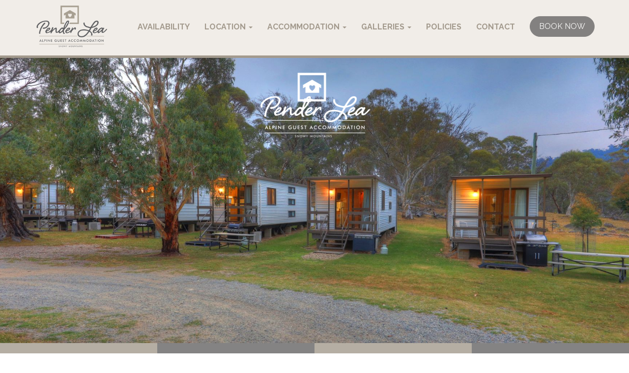

--- FILE ---
content_type: text/html; charset=UTF-8
request_url: https://www.penderlea.com.au/gallery-6/
body_size: 68195
content:
<!doctype html>
<html lang="en">
<head>
    <meta name="google-site-verification" content="Bc7gWPt9daxCyoA6BT7E8sDvD-UpRa7WXL4NY19T1eU" />
    <meta charset="utf-8" />
    <meta name="viewport" content="width=device-width, initial-scale=1">
    <meta http-equiv="X-UA-Compatible" content="IE=edge,chrome=1" />
    <title>Gallery - Park Cabins | Pender Lea</title>

    <link href="https://www.penderlea.com.au/wp-content/themes/platinum/bootstrap3/css/bootstrap.css" rel="stylesheet" />
    <link href="https://www.penderlea.com.au/wp-content/themes/platinum/assets/css/get-shit-done.css" rel="stylesheet" />
    <link href="https://www.penderlea.com.au/wp-content/themes/platinum/assets/css/demo.css" rel="stylesheet" />

    <!--     Font Awesome     -->
    <link href="https://www.penderlea.com.au/wp-content/themes/platinum/bootstrap3/css/font-awesome.css" rel="stylesheet">
    <link href='https://fonts.googleapis.com/css?family=Grand+Hotel' rel='stylesheet' type='text/css'>
    <link href="https://www.penderlea.com.au/wp-content/themes/platinum/style.css" rel="stylesheet" />
   
    
                <script async src='https://www.clickcease.com/monitor/stat.js'>
            </script>
        
		<!-- All in One SEO 4.9.3 - aioseo.com -->
	<meta name="description" content="View our photo gallery and see why so many guests choose to stay at Pender Lea." />
	<meta name="robots" content="max-image-preview:large" />
	<link rel="canonical" href="https://www.penderlea.com.au/gallery-6/" />
	<meta name="generator" content="All in One SEO (AIOSEO) 4.9.3" />
		<meta property="og:locale" content="en_US" />
		<meta property="og:site_name" content="Pender Lea |" />
		<meta property="og:type" content="article" />
		<meta property="og:title" content="Gallery - Park Cabins | Pender Lea" />
		<meta property="og:description" content="View our photo gallery and see why so many guests choose to stay at Pender Lea." />
		<meta property="og:url" content="https://www.penderlea.com.au/gallery-6/" />
		<meta property="article:published_time" content="2020-03-11T03:25:51+00:00" />
		<meta property="article:modified_time" content="2020-04-01T06:56:20+00:00" />
		<meta name="twitter:card" content="summary" />
		<meta name="twitter:title" content="Gallery - Park Cabins | Pender Lea" />
		<meta name="twitter:description" content="View our photo gallery and see why so many guests choose to stay at Pender Lea." />
		<script type="application/ld+json" class="aioseo-schema">
			{"@context":"https:\/\/schema.org","@graph":[{"@type":"BreadcrumbList","@id":"https:\/\/www.penderlea.com.au\/gallery-6\/#breadcrumblist","itemListElement":[{"@type":"ListItem","@id":"https:\/\/www.penderlea.com.au#listItem","position":1,"name":"Home","item":"https:\/\/www.penderlea.com.au","nextItem":{"@type":"ListItem","@id":"https:\/\/www.penderlea.com.au\/gallery-6\/#listItem","name":"Gallery &#8211; Park Cabins"}},{"@type":"ListItem","@id":"https:\/\/www.penderlea.com.au\/gallery-6\/#listItem","position":2,"name":"Gallery &#8211; Park Cabins","previousItem":{"@type":"ListItem","@id":"https:\/\/www.penderlea.com.au#listItem","name":"Home"}}]},{"@type":"Organization","@id":"https:\/\/www.penderlea.com.au\/#organization","name":"Pender Lea","url":"https:\/\/www.penderlea.com.au\/"},{"@type":"WebPage","@id":"https:\/\/www.penderlea.com.au\/gallery-6\/#webpage","url":"https:\/\/www.penderlea.com.au\/gallery-6\/","name":"Gallery - Park Cabins | Pender Lea","description":"View our photo gallery and see why so many guests choose to stay at Pender Lea.","inLanguage":"en-AU","isPartOf":{"@id":"https:\/\/www.penderlea.com.au\/#website"},"breadcrumb":{"@id":"https:\/\/www.penderlea.com.au\/gallery-6\/#breadcrumblist"},"datePublished":"2020-03-11T14:25:51+11:00","dateModified":"2020-04-01T17:56:20+11:00"},{"@type":"WebSite","@id":"https:\/\/www.penderlea.com.au\/#website","url":"https:\/\/www.penderlea.com.au\/","name":"Pender Lea","inLanguage":"en-AU","publisher":{"@id":"https:\/\/www.penderlea.com.au\/#organization"}}]}
		</script>
		<!-- All in One SEO -->

<link rel='dns-prefetch' href='//maxcdn.bootstrapcdn.com' />
<link rel='dns-prefetch' href='//fonts.googleapis.com' />
<link rel='dns-prefetch' href='//netdna.bootstrapcdn.com' />
<link rel="alternate" title="oEmbed (JSON)" type="application/json+oembed" href="https://www.penderlea.com.au/wp-json/oembed/1.0/embed?url=https%3A%2F%2Fwww.penderlea.com.au%2Fgallery-6%2F" />
<link rel="alternate" title="oEmbed (XML)" type="text/xml+oembed" href="https://www.penderlea.com.au/wp-json/oembed/1.0/embed?url=https%3A%2F%2Fwww.penderlea.com.au%2Fgallery-6%2F&#038;format=xml" />
<style id='wp-img-auto-sizes-contain-inline-css' type='text/css'>
img:is([sizes=auto i],[sizes^="auto," i]){contain-intrinsic-size:3000px 1500px}
/*# sourceURL=wp-img-auto-sizes-contain-inline-css */
</style>

<link rel='stylesheet' id='bootstrap-fa-icon-css' href='https://www.penderlea.com.au/wp-content/plugins/easy-bootstrap-shortcodes/styles/font-awesome.min.css?ver=6.9' type='text/css' media='all' />
<link rel='stylesheet' id='sbi_styles-css' href='https://www.penderlea.com.au/wp-content/plugins/instagram-feed-pro/css/sbi-styles.min.css?ver=6.8.1' type='text/css' media='all' />
<style id='wp-emoji-styles-inline-css' type='text/css'>

	img.wp-smiley, img.emoji {
		display: inline !important;
		border: none !important;
		box-shadow: none !important;
		height: 1em !important;
		width: 1em !important;
		margin: 0 0.07em !important;
		vertical-align: -0.1em !important;
		background: none !important;
		padding: 0 !important;
	}
/*# sourceURL=wp-emoji-styles-inline-css */
</style>
<link rel='stylesheet' id='cff-css' href='https://www.penderlea.com.au/wp-content/plugins/custom-facebook-feed-pro/css/cff-style.css?ver=2.6.6.2' type='text/css' media='all' />
<link rel='stylesheet' id='cff-font-awesome-css' href='https://maxcdn.bootstrapcdn.com/font-awesome/4.5.0/css/font-awesome.min.css?ver=4.5.0' type='text/css' media='all' />
<link rel='stylesheet' id='rs-plugin-settings-css' href='https://www.penderlea.com.au/wp-content/plugins/revslider/public/assets/css/rs6.css?ver=6.1.2' type='text/css' media='all' />
<style id='rs-plugin-settings-inline-css' type='text/css'>
#rs-demo-id {}
/*# sourceURL=rs-plugin-settings-inline-css */
</style>
<link rel='stylesheet' id='googlefonts-css' href='https://fonts.googleapis.com/css?family=Raleway:400,700|Allura:400&subset=latin' type='text/css' media='all' />
<link rel='stylesheet' id='brb-public-main-css-css' href='https://www.penderlea.com.au/wp-content/plugins/business-reviews-bundle/assets/css/public-main.css?ver=1.9.87' type='text/css' media='all' />
<link rel='stylesheet' id='megamenu-css' href='https://www.penderlea.com.au/wp-content/uploads/maxmegamenu/style.css?ver=1b7519' type='text/css' media='all' />
<link rel='stylesheet' id='dashicons-css' href='https://www.penderlea.com.au/wp-includes/css/dashicons.min.css?ver=6.9' type='text/css' media='all' />
<link rel='stylesheet' id='testimonial-rotator-style-css' href='https://www.penderlea.com.au/wp-content/plugins/testimonial-rotator/testimonial-rotator-style.css?ver=6.9' type='text/css' media='all' />
<link rel='stylesheet' id='font-awesome-css' href='//netdna.bootstrapcdn.com/font-awesome/latest/css/font-awesome.min.css?ver=6.9' type='text/css' media='all' />
<link rel='stylesheet' id='fancybox-css' href='https://www.penderlea.com.au/wp-content/plugins/easy-fancybox/fancybox/1.5.4/jquery.fancybox.min.css?ver=6.9' type='text/css' media='screen' />
<style id='fancybox-inline-css' type='text/css'>
#fancybox-outer{background:#ffffff}#fancybox-content{background:#ffffff;border-color:#ffffff;color:#000000;}#fancybox-title,#fancybox-title-float-main{color:#fff}
/*# sourceURL=fancybox-inline-css */
</style>
<link rel='stylesheet' id='ebs_dynamic_css-css' href='https://www.penderlea.com.au/wp-content/plugins/easy-bootstrap-shortcodes/styles/ebs_dynamic_css.php?ver=6.9' type='text/css' media='all' />
<link rel='stylesheet' id='shiftnav-css' href='https://www.penderlea.com.au/wp-content/plugins/shiftnav-responsive-mobile-menu/assets/css/shiftnav.min.css?ver=1.8.2' type='text/css' media='all' />
<link rel='stylesheet' id='shiftnav-font-awesome-css' href='https://www.penderlea.com.au/wp-content/plugins/shiftnav-responsive-mobile-menu/assets/css/fontawesome/css/font-awesome.min.css?ver=1.8.2' type='text/css' media='all' />
<link rel='stylesheet' id='shiftnav-standard-dark-css' href='https://www.penderlea.com.au/wp-content/plugins/shiftnav-responsive-mobile-menu/assets/css/skins/standard-dark.css?ver=1.8.2' type='text/css' media='all' />
<script type="text/javascript" src="https://www.penderlea.com.au/wp-includes/js/jquery/jquery.min.js?ver=3.7.1" id="jquery-core-js"></script>
<script type="text/javascript" src="https://www.penderlea.com.au/wp-includes/js/jquery/jquery-migrate.min.js?ver=3.4.1" id="jquery-migrate-js"></script>
<script type="text/javascript" src="https://www.penderlea.com.au/wp-content/plugins/revslider/public/assets/js/revolution.tools.min.js?ver=6.0" id="tp-tools-js"></script>
<script type="text/javascript" src="https://www.penderlea.com.au/wp-content/plugins/revslider/public/assets/js/rs6.min.js?ver=6.1.2" id="revmin-js"></script>
<script type="text/javascript" id="brb-public-main-js-js-extra">
/* <![CDATA[ */
var brb_vars = {"ajaxurl":"https://www.penderlea.com.au/wp-admin/admin-ajax.php","gavatar":"https://www.penderlea.com.au/wp-content/plugins/business-reviews-bundle/assets/img/google_avatar.png"};
//# sourceURL=brb-public-main-js-js-extra
/* ]]> */
</script>
<script type="text/javascript" defer="defer" src="https://www.penderlea.com.au/wp-content/plugins/business-reviews-bundle/assets/js/public-main.js?ver=1.9.87" id="brb-public-main-js-js"></script>
<script type="text/javascript" src="https://www.penderlea.com.au/wp-content/plugins/testimonial-rotator/js/jquery.cycletwo.js?ver=6.9" id="cycletwo-js"></script>
<script type="text/javascript" src="https://www.penderlea.com.au/wp-content/plugins/testimonial-rotator/js/jquery.cycletwo.addons.js?ver=6.9" id="cycletwo-addons-js"></script>
<link rel="https://api.w.org/" href="https://www.penderlea.com.au/wp-json/" /><link rel="alternate" title="JSON" type="application/json" href="https://www.penderlea.com.au/wp-json/wp/v2/pages/1817" /><link rel="EditURI" type="application/rsd+xml" title="RSD" href="https://www.penderlea.com.au/xmlrpc.php?rsd" />
<meta name="generator" content="WordPress 6.9" />
<link rel='shortlink' href='https://www.penderlea.com.au/?p=1817' />
<!-- Custom Facebook Feed JS vars -->
<script type="text/javascript">
var cffsiteurl = "https://www.penderlea.com.au/wp-content/plugins";
var cffajaxurl = "https://www.penderlea.com.au/wp-admin/admin-ajax.php";
var cffmetatrans = "false";
var cfflinkhashtags = "true";
var cffabspath = "/home/penderleach/public_html/";
</script>

		<!-- GA Google Analytics @ https://m0n.co/ga -->
		<script async src="https://www.googletagmanager.com/gtag/js?id=G-P40DTVDF1V"></script>
		<script>
			window.dataLayer = window.dataLayer || [];
			function gtag(){dataLayer.push(arguments);}
			gtag('js', new Date());
			gtag('config', 'G-P40DTVDF1V');
		</script>

	<!-- Global site tag (gtag.js) - Google Ads: 633192807 -->
<script async src="https://www.googletagmanager.com/gtag/js?id=AW-633192807"></script>
<script>
  window.dataLayer = window.dataLayer || [];
  function gtag(){dataLayer.push(arguments);}
  gtag('js', new Date());

  gtag('config', 'AW-633192807');
</script>

<script>
  gtag('config', 'AW-633192807/Uo8BCLzUjZUDEOeC960C', {
    'phone_conversion_number': '02 6456 2088'
  });
</script>
		<!-- ShiftNav CSS
	================================================================ -->
		<style type="text/css" id="shiftnav-dynamic-css">
				@media only screen and (min-width:1024px){ #shiftnav-toggle-main, .shiftnav-toggle-mobile{ display:none; } .shiftnav-wrap { padding-top:0 !important; } }
	@media only screen and (max-width:1023px){ #menu-slider-menu{ display:none !important; } }

/** ShiftNav Custom Tweaks (General Settings) **/
#shiftnav-toggle-main { background:transparent}
.shiftnav-main-toggle-content a { display:none}
.shiftnav, .shiftnav-wrap { padding-top:0 !important;}
#shiftnav-toggle-main-button .fa {
   color: #fff;
    background-color: #333;
    padding: 6px 10px;
    font-size: 20px;
    border-radius: 3px;}
#shiftnav-toggle-main-button .fa:hover {
background-color: #333;
}
.shiftnav.shiftnav-skin-standard-dark ul.shiftnav-menu li.menu-item.current-menu-item > .shiftnav-target { background:#333}

.shiftnav ul.shiftnav-menu li#menu-item-1474 a span,
.shiftnav ul.shiftnav-menu li#menu-item-1474 a:hover span {
border:none;
background:none
}

.shiftnav ul.shiftnav-menu li#menu-item-1474 a {
background:#A83624
} 
.shiftnav ul.shiftnav-menu li#menu-item-1474 a:hover {
background:#A53829
} 


/* Status: Loaded from Transient */
		</style>
		<!-- end ShiftNav CSS -->

	<style type='text/css' media='screen'>
	body{ font-family:"Raleway", arial, sans-serif;}
	h1{ font-family:"Raleway", arial, sans-serif;}
	h2{ font-family:"Raleway", arial, sans-serif;}
	h3{ font-family:"Raleway", arial, sans-serif;}
	h4{ font-family:"Raleway", arial, sans-serif;}
	.font-allura {
font-family: 'Allura';
}
</style>
<!-- fonts delivered by Wordpress Google Fonts, a plugin by Adrian3.com -->
        <script type="text/javascript">
            var jQueryMigrateHelperHasSentDowngrade = false;

			window.onerror = function( msg, url, line, col, error ) {
				// Break out early, do not processing if a downgrade reqeust was already sent.
				if ( jQueryMigrateHelperHasSentDowngrade ) {
					return true;
                }

				var xhr = new XMLHttpRequest();
				var nonce = '0b6cbf0a36';
				var jQueryFunctions = [
					'andSelf',
					'browser',
					'live',
					'boxModel',
					'support.boxModel',
					'size',
					'swap',
					'clean',
					'sub',
                ];
				var match_pattern = /\)\.(.+?) is not a function/;
                var erroredFunction = msg.match( match_pattern );

                // If there was no matching functions, do not try to downgrade.
                if ( null === erroredFunction || typeof erroredFunction !== 'object' || typeof erroredFunction[1] === "undefined" || -1 === jQueryFunctions.indexOf( erroredFunction[1] ) ) {
                    return true;
                }

                // Set that we've now attempted a downgrade request.
                jQueryMigrateHelperHasSentDowngrade = true;

				xhr.open( 'POST', 'https://www.penderlea.com.au/wp-admin/admin-ajax.php' );
				xhr.setRequestHeader( 'Content-Type', 'application/x-www-form-urlencoded' );
				xhr.onload = function () {
					var response,
                        reload = false;

					if ( 200 === xhr.status ) {
                        try {
                        	response = JSON.parse( xhr.response );

                        	reload = response.data.reload;
                        } catch ( e ) {
                        	reload = false;
                        }
                    }

					// Automatically reload the page if a deprecation caused an automatic downgrade, ensure visitors get the best possible experience.
					if ( reload ) {
						location.reload();
                    }
				};

				xhr.send( encodeURI( 'action=jquery-migrate-downgrade-version&_wpnonce=' + nonce ) );

				// Suppress error alerts in older browsers
				return true;
			}
        </script>

		<meta name="generator" content="Powered by Slider Revolution 6.1.2 - responsive, Mobile-Friendly Slider Plugin for WordPress with comfortable drag and drop interface." />
<script type="text/javascript">function setREVStartSize(t){try{var h,e=document.getElementById(t.c).parentNode.offsetWidth;if(e=0===e||isNaN(e)?window.innerWidth:e,t.tabw=void 0===t.tabw?0:parseInt(t.tabw),t.thumbw=void 0===t.thumbw?0:parseInt(t.thumbw),t.tabh=void 0===t.tabh?0:parseInt(t.tabh),t.thumbh=void 0===t.thumbh?0:parseInt(t.thumbh),t.tabhide=void 0===t.tabhide?0:parseInt(t.tabhide),t.thumbhide=void 0===t.thumbhide?0:parseInt(t.thumbhide),t.mh=void 0===t.mh||""==t.mh||"auto"===t.mh?0:parseInt(t.mh,0),"fullscreen"===t.layout||"fullscreen"===t.l)h=Math.max(t.mh,window.innerHeight);else{for(var i in t.gw=Array.isArray(t.gw)?t.gw:[t.gw],t.rl)void 0!==t.gw[i]&&0!==t.gw[i]||(t.gw[i]=t.gw[i-1]);for(var i in t.gh=void 0===t.el||""===t.el||Array.isArray(t.el)&&0==t.el.length?t.gh:t.el,t.gh=Array.isArray(t.gh)?t.gh:[t.gh],t.rl)void 0!==t.gh[i]&&0!==t.gh[i]||(t.gh[i]=t.gh[i-1]);var r,a=new Array(t.rl.length),n=0;for(var i in t.tabw=t.tabhide>=e?0:t.tabw,t.thumbw=t.thumbhide>=e?0:t.thumbw,t.tabh=t.tabhide>=e?0:t.tabh,t.thumbh=t.thumbhide>=e?0:t.thumbh,t.rl)a[i]=t.rl[i]<window.innerWidth?0:t.rl[i];for(var i in r=a[0],a)r>a[i]&&0<a[i]&&(r=a[i],n=i);var d=e>t.gw[n]+t.tabw+t.thumbw?1:(e-(t.tabw+t.thumbw))/t.gw[n];h=t.gh[n]*d+(t.tabh+t.thumbh)}void 0===window.rs_init_css&&(window.rs_init_css=document.head.appendChild(document.createElement("style"))),document.getElementById(t.c).height=h,window.rs_init_css.innerHTML+="#"+t.c+"_wrapper { height: "+h+"px }"}catch(t){console.log("Failure at Presize of Slider:"+t)}};</script>
		<style type="text/css" id="wp-custom-css">
			a {
	color:#666565;
	
}

a:hover {
	color:#666565;
}

#home-post-42 a {
	text-decoration:underline	
}

.p-space p {
	padding-left:65px;
	padding-right:65px
}


.navbar-brand>img {
	margin-top:-10px;
}

.navbar-transparent .navbar-nav > li > a, [class*="navbar-ct"] .navbar-nav > li > a{
	color:#a39a8d;
}


.navbar-transparent .navbar-nav > .open > a, .navbar-transparent .navbar-nav > .open > a:hover, .navbar-transparent .navbar-nav > .open > a:focus {
	color:#a39a8d;
}

.navbar-transparent .navbar-nav > .dropdown > a .caret, [class*="navbar-ct"] .navbar-nav > .dropdown > a .caret {
	border-bottom-color:#a39a8d !important;
	border-top-color:#a39a8d !important;
}

#footer h4 {
	border-bottom:1px solid #a39a8d;
	padding-bottom:15px;
	margin-bottom:0px;
	
}


#footer .btn {
	color:#fff
}



#callouts {
	position:relative;
}


.gform_wrapper .gform_footer input.button, .gform_wrapper .gform_footer input[type="submit"], .gform_wrapper .gform_page_footer input.button, .gform_wrapper .gform_page_footer input[type="submit"] {
	
	background:#666565;
	color:#fff;
	border:0;
	padding:9px 18px;
	border-radius:30px
}


#sb_instagram .sbi_follow_btn a, #sb_instagram .sbi_follow_btn:hover a{
	background:#666565 !important;
}

.page-id-1871 .attractions-list a {
	color:#666565
}

.page-id-2200 #rev_slider_8_1_wrapper,
.page-id-2200 #callouts {
	display:none
}

.page-id-2200 #page-header {
	margin-top:118px
}




		</style>
		<style type="text/css">/** Mega Menu CSS: fs **/</style>
</head>
<body  class="wp-singular page-template page-template-template-gallery page-template-template-gallery-php page page-id-1817 wp-theme-platinum sp-easy-accordion-enabled">

<div id="navbar-full">
    <div id="navbar">
        <div class="navigation-example">
            <nav class="navbar navbar-default navbar-transparent navbar-fixed-top opaque-navbar" role="navigation-demo" style="position:fixed">
                <div class="container">
                    <!-- Brand and toggle get grouped for better mobile display -->
                    <div class="navbar-header">
                        <button type="button" class="navbar-toggle" data-toggle="collapse" data-target=".navbar-collapse hidden-xs">
                            <span class="sr-only hidden-xs">Toggle navigation</span>
                            <span class="icon-bar hidden-xs"></span>
                            <span class="icon-bar hidden-xs"></span>
                            <span class="icon-bar hidden-xs"></span>
                        </button>
                        <a class="navbar-brand" href="https://www.penderlea.com.au">
                            <img class="img-responsive" src="https://www.penderlea.com.au/wp-content/themes/platinum/images/logo2.png" width="150px">
                        </a>
                    </div>



                        <div class="collapse navbar-collapse"><ul id="menu-slider-menu" class="nav navbar-nav navbar-right"><li id="menu-item-2191" class="menu-item menu-item-type-custom menu-item-object-custom menu-item-2191"><a target="_blank" href="https://bookings8.rmscloud.com/Search/Index/14090/1/">Availability</a></li>
<li id="menu-item-1856" class="menu-item menu-item-type-custom menu-item-object-custom menu-item-has-children menu-item-1856 dropdown"><a href="#" data-toggle="dropdown" class="dropdown-toggle">Location <span class="caret"></span></a>
<ul role="menu" class=" dropdown-menu">
	<li id="menu-item-1832" class="menu-item menu-item-type-post_type menu-item-object-page menu-item-1832"><a href="https://www.penderlea.com.au/about/">About Pender Lea</a></li>
	<li id="menu-item-1857" class="menu-item menu-item-type-post_type menu-item-object-page menu-item-1857"><a href="https://www.penderlea.com.au/location/">Our Location</a></li>
	<li id="menu-item-1860" class="menu-item menu-item-type-post_type menu-item-object-page menu-item-1860"><a href="https://www.penderlea.com.au/map/">Property Map</a></li>
</ul>
</li>
<li id="menu-item-1753" class="menu-item menu-item-type-custom menu-item-object-custom menu-item-has-children menu-item-1753 dropdown"><a href="#" data-toggle="dropdown" class="dropdown-toggle">Accommodation <span class="caret"></span></a>
<ul role="menu" class=" dropdown-menu">
	<li id="menu-item-1498" class="menu-item menu-item-type-post_type menu-item-object-page menu-item-1498"><a href="https://www.penderlea.com.au/accommodation/">All Accommodation</a></li>
	<li id="menu-item-1757" class="menu-item menu-item-type-post_type menu-item-object-page menu-item-1757"><a href="https://www.penderlea.com.au/accommodation/the-cottage/">The Cottage &#8211; Sleeps 13</a></li>
	<li id="menu-item-1759" class="menu-item menu-item-type-post_type menu-item-object-page menu-item-1759"><a href="https://www.penderlea.com.au/accommodation/the-studio/">The Studio &#8211; Sleeps 2+2</a></li>
	<li id="menu-item-1758" class="menu-item menu-item-type-post_type menu-item-object-page menu-item-1758"><a href="https://www.penderlea.com.au/accommodation/the-hilton/">The Hilton &#8211; Sleeps 6</a></li>
	<li id="menu-item-1754" class="menu-item menu-item-type-post_type menu-item-object-page menu-item-1754"><a href="https://www.penderlea.com.au/accommodation/two-bedroom-chalets/">2 Bedroom Chalets + Loft &#8211; Sleeps 8</a></li>
	<li id="menu-item-1755" class="menu-item menu-item-type-post_type menu-item-object-page menu-item-1755"><a href="https://www.penderlea.com.au/accommodation/three-bedroom-chalets/">3 Bedroom Chalets + Loft &#8211; Sleeps 10</a></li>
	<li id="menu-item-1756" class="menu-item menu-item-type-post_type menu-item-object-page menu-item-1756"><a href="https://www.penderlea.com.au/accommodation/self-contained-park-cabins/">Self-Contained Park Cabins &#8211; Sleeps 5</a></li>
	<li id="menu-item-1802" class="menu-item menu-item-type-post_type menu-item-object-page menu-item-1802"><a href="https://www.penderlea.com.au/accommodation/pet-enclosures/">Pet Enclosures &#8211; Sleeps 1-4</a></li>
</ul>
</li>
<li id="menu-item-1593" class="menu-item menu-item-type-custom menu-item-object-custom current-menu-ancestor current-menu-parent menu-item-has-children menu-item-1593 dropdown"><a href="#" data-toggle="dropdown" class="dropdown-toggle">Galleries <span class="caret"></span></a>
<ul role="menu" class=" dropdown-menu">
	<li id="menu-item-1147" class="menu-item menu-item-type-post_type menu-item-object-page menu-item-1147"><a href="https://www.penderlea.com.au/gallery-1/">Gallery – The Cottage</a></li>
	<li id="menu-item-1592" class="menu-item menu-item-type-post_type menu-item-object-page menu-item-1592"><a href="https://www.penderlea.com.au/gallery-2/">Gallery – The Studio</a></li>
	<li id="menu-item-1591" class="menu-item menu-item-type-post_type menu-item-object-page menu-item-1591"><a href="https://www.penderlea.com.au/gallery-3/">Gallery – The Hilton</a></li>
	<li id="menu-item-1641" class="menu-item menu-item-type-post_type menu-item-object-page menu-item-1641"><a href="https://www.penderlea.com.au/gallery-4/">Gallery – 2 Bedroom Chalets</a></li>
	<li id="menu-item-1640" class="menu-item menu-item-type-post_type menu-item-object-page menu-item-1640"><a href="https://www.penderlea.com.au/gallery-5/">Gallery – 3 Bedroom Chalets</a></li>
	<li id="menu-item-1821" class="menu-item menu-item-type-post_type menu-item-object-page current-menu-item page_item page-item-1817 current_page_item menu-item-1821 active"><a href="https://www.penderlea.com.au/gallery-6/">Gallery – Park Cabins</a></li>
</ul>
</li>
<li id="menu-item-2190" class="menu-item menu-item-type-custom menu-item-object-custom menu-item-2190"><a href="/policies/">Policies</a></li>
<li id="menu-item-75" class="menu-item menu-item-type-post_type menu-item-object-page menu-item-75"><a href="https://www.penderlea.com.au/contact/">Contact</a></li>
<li id="menu-item-1359" class="menu-item menu-item-type-custom menu-item-object-custom menu-item-1359"><a target="_blank" href="https://bookings8.rmscloud.com/Search/Index/14090/1/"><span class="btn btn-round btn-danger">Book Now</span></a></li>
</ul></div>
                    </div><!-- /.navbar-collapse -->
                </div><!-- /.container-fluid -->
            </nav>
            
												
			<!-- START gcabins REVOLUTION SLIDER 6.1.2 --><p class="rs-p-wp-fix"></p>
			<rs-module-wrap id="rev_slider_39_1_wrapper" data-source="gallery" style="background:transparent;padding:0;margin:0px auto;margin-top:0;margin-bottom:0;max-width:">
				<rs-module id="rev_slider_39_1" style="display:none;" data-version="6.1.2">
					<rs-slides>
						<rs-slide data-key="rs-107" data-title="Slide" data-anim="ei:d;eo:d;s:600;r:0;t:fade;sl:d;">
							<img src="//www.penderlea.com.au/wp-content/uploads/2020/03/parkcabins.jpg" alt="Pender Lea - Self-contained Park Cabins" title="parkcabins" width="1920" height="950" class="rev-slidebg" data-no-retina>
<!---->						</rs-slide>
					</rs-slides>
					<rs-static-layers><!--

							--><rs-layer
								id="slider-39-slide-23-layer-0" 
								class="rs-layer-static"
								data-type="image"
								data-rsp_ch="on"
								data-xy="x:c;y:m;yo:-200px,-200px,-200px,-120px;"
								data-text="w:normal;s:20,20,20,4;l:0,0,0,6;"
								data-dim="w:350px,350px,350px,200px;h:208px,208px,208px,119px;"
								data-onslides="s:1;"
								data-frame_999="o:0;st:w;"
								style="z-index:1;font-family:Roboto;"
							><img src="//www.penderlea.com.au/wp-content/uploads/2020/03/Pender-Lea-Logo2-white.png" width="234" height="139" data-no-retina> 
							</rs-layer><!--
					--></rs-static-layers>
					<rs-progress class="rs-bottom" style="visibility: hidden !important;"></rs-progress>
				</rs-module>
				<script type="text/javascript">
					setREVStartSize({c: 'rev_slider_39_1',rl:[1240,1240,1240,480],el:[1050,1050,1050,750],gw:[1920,1920,1920,480],gh:[1050,1050,1050,750],layout:'fullwidth',mh:"0"});
					var	revapi39,
						tpj;
					jQuery(function() {
						tpj = jQuery;
						if(tpj("#rev_slider_39_1").revolution == undefined){
							revslider_showDoubleJqueryError("#rev_slider_39_1");
						}else{
							revapi39 = tpj("#rev_slider_39_1").show().revolution({
								jsFileLocation:"//www.penderlea.com.au/wp-content/plugins/revslider/public/assets/js/",
								visibilityLevels:"1240,1240,1240,480",
								gridwidth:"1920,1920,1920,480",
								gridheight:"1050,1050,1050,750",
								minHeight:"",
								spinner:"spinner0",
								editorheight:"1050,768,960,750",
								responsiveLevels:"1240,1240,1240,480",
								disableProgressBar:"on",
								navigation: {
									onHoverStop:false
								},
								fallbacks: {
									allowHTML5AutoPlayOnAndroid:true
								},
							});
						}
						
					});
				</script>
			</rs-module-wrap>
			<!-- END REVOLUTION SLIDER -->
        	     	              
           

    </div><!--  end navbar -->
</div> <!-- end menu-dropdown -->


        <div id="callouts">
                <div class="container-fluid text-center">
                    <div class="row">
                        <div id="co-1" class="col-sm-3 col-md-3 col-lg-3 col-xs-6" style="background: rgba(163,154,141,0.8); color: #fff; padding-bottom: 10px">
                            <h4>  <a href="/activities"><i class=""></i> Activities</a></h4>
                        </div>
                        <div id="co-2" class="col-sm-3 col-md-3 col-lg-3 col-xs-6"  style="background: rgba(102,101,101,0.8); color: #fff; padding-bottom: 10px">
                            <h4>  <a href="/local-guide"><i class=""></i>  Local guide</a></h4>
                        </div>
                        <div id="co-3" class="col-sm-3 col-md-3 col-lg-3 col-xs-6"  style="background: rgba(163,154,141,0.8); color: #fff; padding-bottom: 10px">
                            <h4> <a href="/faq"><i class=""></i> FAQ</a></h4>
                        </div>
                        <!--<div id="co-4" class="col-sm-6 col-md-4 col-lg-1-5 col-xs-6"  style="background: rgba(151,153,191,0.8); color: #fff; padding-bottom: 10px">
                            <h4> <a href="/play"> <i class="fa  fa-smile-o"></i> Play</a></h4>
                        </div> -->
                        
<div id="co-4" class="col-sm-3 col-md-3 col-lg-3 col-xs-6"  style="background: rgba(102,101,101,0.8); color: #fff; padding-bottom: 10px">
                            <h4> <a target="_blank" href="https://bookings8.rmscloud.com/Search/Index/14090/1/"> <i class=""></i> Book Now</a></h4>
                        </div>
                    </div>
                </div>
            </div>
        </div>
<div id="page-header" style="background:#cccccc">
	<div class="container">
			<div class="row">
					<div class="col-md-8 col-sm-8">
										 		
				 		<h2 class="text-left">Gallery &#8211; Park Cabins</h2>
				 		
				 							</div>
					<div class="col-md-4 col-sm-4 hidden">
													<p>Please add sidebar widget on Wp Dashboard</p>
												
						<div class="breadcrumbs breadc hidden" typeof="BreadcrumbList" vocab="http://schema.org/">
						    <span property="itemListElement" typeof="ListItem"><a property="item" typeof="WebPage" title="Go to Pender Lea." href="https://www.penderlea.com.au" class="home"><span property="name">Home</span></a><meta property="position" content="1"></span>&nbsp; / &nbsp; <span property="itemListElement" typeof="ListItem"><span property="name">Gallery &#8211; Park Cabins</span><meta property="position" content="2"></span>						</div>
					</div>
			</div>
	</div>
	<hr>
</div>
	
<div id="page-content" class="hmsection">
	<div class="container">
		<div class="row">
			<div class="col-md-12 col-sm-12">
					
							<ul class="list-inline clearfix">
						 							 		<li class="col-md-3 col-sm-3 col-xs-6">
						        	<p class="center-cropped"><a rel="gallery" href="https://www.penderlea.com.au/wp-content/uploads/2020/03/gallery1-4.jpg" class="fancybox">
						        		<img class="img-responsive img-thumbnail" src="https://www.penderlea.com.au/wp-content/uploads/2020/03/gallery1-4.jpg" alt="Park Cabins" />
						        	</a></p>
						    	</li>
						    						 		<li class="col-md-3 col-sm-3 col-xs-6">
						        	<p class="center-cropped"><a rel="gallery" href="https://www.penderlea.com.au/wp-content/uploads/2020/03/gallery2-4.jpg" class="fancybox">
						        		<img class="img-responsive img-thumbnail" src="https://www.penderlea.com.au/wp-content/uploads/2020/03/gallery2-4.jpg" alt="Park Cabins" />
						        	</a></p>
						    	</li>
						    						 		<li class="col-md-3 col-sm-3 col-xs-6">
						        	<p class="center-cropped"><a rel="gallery" href="https://www.penderlea.com.au/wp-content/uploads/2020/03/gallery3-4.jpg" class="fancybox">
						        		<img class="img-responsive img-thumbnail" src="https://www.penderlea.com.au/wp-content/uploads/2020/03/gallery3-4.jpg" alt="Park Cabins" />
						        	</a></p>
						    	</li>
						    						 		<li class="col-md-3 col-sm-3 col-xs-6">
						        	<p class="center-cropped"><a rel="gallery" href="https://www.penderlea.com.au/wp-content/uploads/2020/03/gallery4-4.jpg" class="fancybox">
						        		<img class="img-responsive img-thumbnail" src="https://www.penderlea.com.au/wp-content/uploads/2020/03/gallery4-4.jpg" alt="Park Cabins" />
						        	</a></p>
						    	</li>
						    						 		<li class="col-md-3 col-sm-3 col-xs-6">
						        	<p class="center-cropped"><a rel="gallery" href="https://www.penderlea.com.au/wp-content/uploads/2020/03/gallery5-4.jpg" class="fancybox">
						        		<img class="img-responsive img-thumbnail" src="https://www.penderlea.com.au/wp-content/uploads/2020/03/gallery5-4.jpg" alt="Park Cabins" />
						        	</a></p>
						    	</li>
						    						 		<li class="col-md-3 col-sm-3 col-xs-6">
						        	<p class="center-cropped"><a rel="gallery" href="https://www.penderlea.com.au/wp-content/uploads/2020/03/gallery6-4.jpg" class="fancybox">
						        		<img class="img-responsive img-thumbnail" src="https://www.penderlea.com.au/wp-content/uploads/2020/03/gallery6-4.jpg" alt="Park Cabins" />
						        	</a></p>
						    	</li>
						    						 		<li class="col-md-3 col-sm-3 col-xs-6">
						        	<p class="center-cropped"><a rel="gallery" href="https://www.penderlea.com.au/wp-content/uploads/2020/03/gallery7-5.jpg" class="fancybox">
						        		<img class="img-responsive img-thumbnail" src="https://www.penderlea.com.au/wp-content/uploads/2020/03/gallery7-5.jpg" alt="Park Cabins" />
						        	</a></p>
						    	</li>
						    							</ul>
									</div>
			
		</div>
	</div>
</div>

<div id="email-subscribe" class="hmsection" style="padding:25px 0 30px">
    <div class="container">
        <div class="col-md-8 col-sm-8 col-sm-offset-2 text-center">
            <center><h3><i class="fa fa-newspaper-o"></i> &nbsp; Read our guest <strong><a href="/reviews">reviews</a></strong> &raquo;</h3></center>
            
        </div>
    </div>
</div>

<div id="footer">
    <div class="container">
        <div class="row">
            <div class="col-md-3 col-sm-3">
                <div id="text-17" class="widget widget_text"><h4 class="text-uppercase">Contact Us</h4><hr>			<div class="textwidget"><p><b>Pender Lea</b><br />
1056 Alpine Way, Crackenback,<br />
New South Wales, 2627,<br />
Ph: (02) 6456 2088<br />
<a href="mailto:info@penderlea.com.au">Send Us An Email</a></p>
<p><img decoding="async" class="img-responsive alignnone" src="/wp-content/uploads/2020/02/Pender-Lea-Logo2.png" alt="" width="234px" /></p>
</div>
		</div><div id="brb_widget-2" class="widget brb-collection-widget">                <div class="rplg" style="" data-id="2157"><div class="rplg-badge-cnt                     rplg-badge_left-fixed                                         rplg-badge-hide        "><div class="rplg-badge2"                                data-provider="google"            ><div class="rplg-badge2-border"></div><div class="rplg-badge2-btn rplg-badge2-clickable"                                    ><span class="rplg-badge-logo"></span><div class="rplg-badge2-score"><div>                        Google Rating                        </div><div ><div class="rplg-biz-rating rplg-trim rplg-biz-google"><div class="rplg-biz-score" >4.6</div><div class="rplg-stars" data-info="4.6,google,"></div></div></div></div></div><div class="rplg-form rplg-form-left" style="display:none"><div class="rplg-form-head"><div class="rplg-form-head-inner"><div class="rplg-row"><div class="rplg-row-left"><img src="https://www.penderlea.com.au/wp-content/uploads/2020/03/cottageb.jpg" loading="lazy" class="rplg-review-avatar" alt="Pender Lea" width="50" height="50" title="Pender Lea" onerror="if(this.src!='[data-uri]')this.src='[data-uri]';" ></div><div class="rplg-row-right rplg-trim">                                    Pender Lea        <div ><div class="rplg-biz-rating rplg-trim rplg-biz-google"><div class="rplg-biz-score" >4.6</div><div class="rplg-stars" data-info="4.6,google,"></div></div></div><div class="wp-google-wr"><a href="https://search.google.com/local/writereview?placeid=ChIJNws1SCTJPGsRAnLb2KwgbyQ" rel="noopener nofollow" onclick="_rplg_popup(this.href, 800, 600);return !1">review us on<span data-logo="google"></span></a><a href="https://search.google.com/local/reviews?placeid=ChIJNws1SCTJPGsRAnLb2KwgbyQ" target="_blank" rel="noopener" onclick="return true;">See all reviews</a></div></div></div></div><button class="rplg-form-close" type="button" onclick="_rplg_get_parent(this, 'rplg-form').style.display='none'">×</button></div><div class="rplg-form-body"></div><div class="rplg-form-content"><div class="rplg-form-content-inner"><div class="rplg-form-review "><div class="rplg-row rplg-row-start"><div class="rplg-row-left"><img src="https://lh6.googleusercontent.com/-7Am-EaZMB2s/AAAAAAAAAAI/AAAAAAAAAAA/AMZuuckyN3HbuTr0aVcfXMfhGTN8j9RIxQ/s56-c0x00000000-cc-rp-mo-ba3/photo.jpg" loading="lazy" class="rplg-review-avatar" alt="Jordan Biddle" width="50" height="50" title="Jordan Biddle" onerror="if(this.src!='https://www.penderlea.com.au/wp-content/plugins/business-reviews-bundle/assets/img/google_avatar.png')this.src='https://www.penderlea.com.au/wp-content/plugins/business-reviews-bundle/assets/img/google_avatar.png';" ></div><div class="rplg-row-right"><div class="rplg-review-name rplg-trim" title="Jordan Biddle">Jordan Biddle</div><div class="rplg-box-content"><div class="rplg-stars" data-info="5,google,"></div><span class="rplg-review-text">Good location, quiet location to visit the snowy mountains with all the necessities. There are different accommodations<span>... </span><span class="rplg-more"> to suit different budgets, but all are comfortable.</span><span class="rplg-more-toggle">read more</span></span></div></div></div></div><div class="rplg-form-review "><div class="rplg-row rplg-row-start"><div class="rplg-row-left"><img src="https://lh5.googleusercontent.com/-tRwnIrkrx1c/AAAAAAAAAAI/AAAAAAAAAAA/AMZuucnIiPdGPasSzUj_bZZn2scs42qucA/s56-c0x00000000-cc-rp-mo-ba6/photo.jpg" loading="lazy" class="rplg-review-avatar" alt="Vaibhav Bhave" width="50" height="50" title="Vaibhav Bhave" onerror="if(this.src!='https://www.penderlea.com.au/wp-content/plugins/business-reviews-bundle/assets/img/google_avatar.png')this.src='https://www.penderlea.com.au/wp-content/plugins/business-reviews-bundle/assets/img/google_avatar.png';" ></div><div class="rplg-row-right"><div class="rplg-review-name rplg-trim" title="Vaibhav Bhave">Vaibhav Bhave</div><div class="rplg-box-content"><div class="rplg-stars" data-info="4,google,"></div><span class="rplg-review-text">The cabins are ok. Small in size and good for a couple plus may be 2 or 3 small children.BBQ for each cabin is<span>... </span><span class="rplg-more"> available.Hot water in the shower can be a bit of a hassle sure to very low pressure.No tea or coffee provided in the cabin. Basic cooking utensils are available. Bring all food with you including milk.</span><span class="rplg-more-toggle">read more</span></span></div></div></div></div><div class="rplg-form-review "><div class="rplg-row rplg-row-start"><div class="rplg-row-left"><img src="https://lh3.googleusercontent.com/a-/AOh14GiwcQLB5IRRzWsZnD8372sQdzk9IsXym3o8bcVG5A=s56-c0x00000000-cc-rp-mo" loading="lazy" class="rplg-review-avatar" alt="Lisa Single" width="50" height="50" title="Lisa Single" onerror="if(this.src!='https://www.penderlea.com.au/wp-content/plugins/business-reviews-bundle/assets/img/google_avatar.png')this.src='https://www.penderlea.com.au/wp-content/plugins/business-reviews-bundle/assets/img/google_avatar.png';" ></div><div class="rplg-row-right"><div class="rplg-review-name rplg-trim" title="Lisa Single">Lisa Single</div><div class="rplg-box-content"><div class="rplg-stars" data-info="5,google,"></div><span class="rplg-review-text">We visited Pender Lea and stayed at The Cottage in May, 2020. Being a large family, we appreciated the space that The<span>... </span><span class="rplg-more"> Cottage offers, the comfortable beds and additional blankets, a very well stocked kitchen (especially the coffee machine) and the constant supply of chopped firewood for the open fireplace. Our correspondence with the management was excellent, all of my queries and requests were answered in a prompt fashion. I would recommend Pender Lea to anyone who is searching for a home-away-from-home feel and a beautiful, spacious property to explore.</span><span class="rplg-more-toggle">read more</span></span></div></div></div></div><div class="rplg-form-review "><div class="rplg-row rplg-row-start"><div class="rplg-row-left"><img src="https://lh3.googleusercontent.com/-E0LWtUA_sOc/AAAAAAAAAAI/AAAAAAAAAAA/AMZuucnFyfNin4NRfDKhg0MckcSNg278Eg/s56-c0x00000000-cc-rp-mo/photo.jpg" loading="lazy" class="rplg-review-avatar" alt="Justine Leahy" width="50" height="50" title="Justine Leahy" onerror="if(this.src!='https://www.penderlea.com.au/wp-content/plugins/business-reviews-bundle/assets/img/google_avatar.png')this.src='https://www.penderlea.com.au/wp-content/plugins/business-reviews-bundle/assets/img/google_avatar.png';" ></div><div class="rplg-row-right"><div class="rplg-review-name rplg-trim" title="Justine Leahy">Justine Leahy</div><div class="rplg-box-content"><div class="rplg-stars" data-info="5,google,"></div><span class="rplg-review-text">The most beautiful setting for a few nights' stay.  Well located to Crackenback and Thredbo without the excessive price<span>... </span><span class="rplg-more"> of these places.  Clean, quiet and easy to get to.  My fifth time staying at Penderlea cabins.  Thanks Chris for lovely clean cabin with everything you need.</span><span class="rplg-more-toggle">read more</span></span></div></div></div></div><div class="rplg-form-review "><div class="rplg-row rplg-row-start"><div class="rplg-row-left"><img src="https://lh3.googleusercontent.com/-cFR6PBcNCis/AAAAAAAAAAI/AAAAAAAAAAA/AMZuucn7RNUrlKY55BAelzUzLi8VuRiREg/s56-c0x00000000-cc-rp-mo/photo.jpg" loading="lazy" class="rplg-review-avatar" alt="Jennifer Sanhueza" width="50" height="50" title="Jennifer Sanhueza" onerror="if(this.src!='https://www.penderlea.com.au/wp-content/plugins/business-reviews-bundle/assets/img/google_avatar.png')this.src='https://www.penderlea.com.au/wp-content/plugins/business-reviews-bundle/assets/img/google_avatar.png';" ></div><div class="rplg-row-right"><div class="rplg-review-name rplg-trim" title="Jennifer Sanhueza">Jennifer Sanhueza</div><div class="rplg-box-content"><div class="rplg-stars" data-info="5,google,"></div><span class="rplg-review-text">This is our second year staying at Pender Lea (field house 3).. Exceeded our expectations! The property apon arrival<span>... </span><span class="rplg-more"> was covered in snow... The house was spotless.. The fires places were lit to make the place warm, cosy and welcoming... Delicious treats for both us and the kids..The Hosts are beyond helpful and outdo themselves everytime.. This place is a must! We will be back next year. Our second time here was better than the first! We Highly recommend Pender Lea</span><span class="rplg-more-toggle">read more</span></span></div></div></div></div><div class="rplg-form-review "><div class="rplg-row rplg-row-start"><div class="rplg-row-left"><img src="https://lh3.googleusercontent.com/a-/AOh14GjlqZ7_XnqYL-y2ERerTQo0GVWhMehWiY6rgfYp=s56-c0x00000000-cc-rp-mo-ba3" loading="lazy" class="rplg-review-avatar" alt="Paul K" width="50" height="50" title="Paul K" onerror="if(this.src!='https://www.penderlea.com.au/wp-content/plugins/business-reviews-bundle/assets/img/google_avatar.png')this.src='https://www.penderlea.com.au/wp-content/plugins/business-reviews-bundle/assets/img/google_avatar.png';" ></div><div class="rplg-row-right"><div class="rplg-review-name rplg-trim" title="Paul K">Paul K</div><div class="rplg-box-content"><div class="rplg-stars" data-info="4,google,"></div><span class="rplg-review-text">Really nice cabin for a larger group.  Very close to Perisher , miss the Jindabyne traffic in the morning.We have a<span>... </span><span class="rplg-more"> sauna, spa plus sizeable area to wash and dry ski wear.  The kitchen is well supplied with the necessities, just bring food.  Nice big fire place and heated floors &#x1f44d;</span><span class="rplg-more-toggle">read more</span></span></div></div></div></div><div class="rplg-form-review "><div class="rplg-row rplg-row-start"><div class="rplg-row-left"><img src="https://lh3.googleusercontent.com/a-/AOh14GjWv6W1tVi6HshXi-_yuiD3B0pwSSNsR-NKjfkEOQ=s56-c0x00000000-cc-rp-mo-ba2" loading="lazy" class="rplg-review-avatar" alt="Christine Romero" width="50" height="50" title="Christine Romero" onerror="if(this.src!='https://www.penderlea.com.au/wp-content/plugins/business-reviews-bundle/assets/img/google_avatar.png')this.src='https://www.penderlea.com.au/wp-content/plugins/business-reviews-bundle/assets/img/google_avatar.png';" ></div><div class="rplg-row-right"><div class="rplg-review-name rplg-trim" title="Christine Romero">Christine Romero</div><div class="rplg-box-content"><div class="rplg-stars" data-info="5,google,"></div><span class="rplg-review-text">Great cozy cabins for short family stays or big cabins for the whole extended family! Open fire places in the bigger<span>... </span><span class="rplg-more"> cabins and fire pits outside the smaller cabins really nice family stay.</span><span class="rplg-more-toggle">read more</span></span></div></div></div></div><div class="rplg-form-review "><div class="rplg-row rplg-row-start"><div class="rplg-row-left"><img src="https://lh3.googleusercontent.com/a-/AOh14GhDaSrqN3NaXRId0qWR3ErIYMZU2lO5zcM53MS8=s56-c0x00000000-cc-rp-mo" loading="lazy" class="rplg-review-avatar" alt="Ben & Kellie Kokaev" width="50" height="50" title="Ben & Kellie Kokaev" onerror="if(this.src!='https://www.penderlea.com.au/wp-content/plugins/business-reviews-bundle/assets/img/google_avatar.png')this.src='https://www.penderlea.com.au/wp-content/plugins/business-reviews-bundle/assets/img/google_avatar.png';" ></div><div class="rplg-row-right"><div class="rplg-review-name rplg-trim" title="Ben & Kellie Kokaev">Ben & Kellie Kokaev</div><div class="rplg-box-content"><div class="rplg-stars" data-info="5,google,"></div><span class="rplg-review-text">Another amazing stay, can’t wait to come back. Beautiful staff, we stayed in the Hilton this time and it was once again<span>... </span><span class="rplg-more"> so peaceful and just breathtaking. Thank you for everything, and gorgeous Amber, we just adored you. Thank you</span><span class="rplg-more-toggle">read more</span></span></div></div></div></div></div></div><div class="rplg-form-footer"><img src="https://www.penderlea.com.au/wp-content/plugins/business-reviews-bundle/assets/img/powered_by_google_on_white.png" alt="powered by Google" width="144" height="18" title="powered by Google"></div></div><div class="rplg-badge2-close">×</div></div></div><img src="[data-uri]" alt="js_loader" onload="(function(el, args) { var t = setInterval(function () { if (window.rplg_init_badge_theme){ rplg_init_badge_theme(el, args); clearInterval(t); } }, 200); })(this.parentNode);" data-exec="false" data-func="rplg_init_badge_theme" data-args='' width="1" height="1" style="display:none"></div>                </div>            </div>
            <div class="col-md-3 col-sm-3">
                <div id="text-18" class="widget widget_text"><h4 class="text-uppercase">Connect With Us</h4><hr>			<div class="textwidget"><p>Keep updated on everything happening at Pender Lea via our social media channels</p>
<ul class="list-inline">
<li>
<h5><a href="https://www.facebook.com/Pender-Lea-242803805740103/" target="_blank" rel="noopener">  <i class="fa fa-facebook-square fa-2x"></i> </a></h5>
</li>
<li>
<h5><a href="https://www.instagram.com/penderleachalets/" target="_blank" rel="noopener">   <i class="fa fa-instagram fa-2x"></i></a></h5>
</li>
</ul>
</div>
		</div><div id="text-19" class="widget widget_text"><h4 class="text-uppercase">Stay With Us</h4><hr>			<div class="textwidget"><p><a class="btn btn-round btn-warning" href="https://bookings8.rmscloud.com/Search/Index/14090/1/" target="_blank" rel="noopener">Book Now</a> <a class="btn btn-round btn-warning" href="https://bookings8.rmscloud.com/Search/Index/14090/1/" target="_blank" rel="noopener">Check Availability</a></p>
</div>
		</div>            </div>
            <div class="col-md-3 col-sm-3">
                <div id="text-20" class="widget widget_text"><h4 class="text-uppercase">Latest on Instagram</h4><hr>			<div class="textwidget">		<div id="sbi_mod_error" >
			<span>This error message is only visible to WordPress admins</span><br/>
			<p><strong>Error: No connected account.</strong>
			<p>Please go to the Instagram Feed settings page to connect an account.</p>
		</div>
		
</div>
		</div>            </div>
            <div class="col-md-3 col-sm-3">
                <div id="text-21" class="widget widget_text"><h4 class="text-uppercase">Best Price Guarantee</h4><hr>			<div class="textwidget"><p><img loading="lazy" decoding="async" class="img-responsive alignleft wp-image-1899 size-full" src="https://www.penderlea.com.au/wp-content/uploads/2020/03/ribbon1.png" alt="" width="86" height="94" /></p>
<p>Book direct for the best price on all accommodation, special offers and discount stays.</p>
</div>
		</div><div id="text-23" class="widget widget_text"><h4 class="text-uppercase">Local Weather</h4><hr>			<div class="textwidget"><div style="width: 199px;"><iframe loading="lazy" style="display: block;" src="https://cdnres.willyweather.com.au/widget/loadView.html?id=56864" frameborder="0" scrolling="no"></iframe><a style="margin: -20px 0 0 0;text-indent: -9999em;height: 20px;display: block;z-index: 1;position: relative" href="https://www.willyweather.com.au/nsw/snowy-mountains/crackenback.html" rel="nofollow">forecasts</a></div>
</div>
		</div>            </div>
        </div>
        <!-- row -->
    </div>
</div>

<div id="copyright">
    <div class="container">
        <div class="row">
            <div class="col-md-7 col-sm-7">
                <p>
                    Copyright &copy; 2026 - All Rights Reserved | <a style="color: #fff" href="http://www.penderlea.com.au">Pender Lea</a> | <a style="color: #fff" href="http://www.penderlea.com.au/sitemap.xml">Sitemap</a> | <a style="color: #fff" href="http://www.penderlea.com.au/privacy-policy">Privacy</a> | <a style="color: #fff" href="https://www.penderlea.com.au/policies">Policies</a> | <a style="color: #fff" href="/contact">Contact</a>
                </p>
            </div>
            <div class="col-md-5 col-sm-5 text-right">
                <p><a style="color: #fff" href="https://www.onlinetourism.com.au">Website Design</a> By <a style="color: #fff" href="https://www.onlinetourism.com.au">Online Tourism</a></p>
            </div>
        </div>
        <!-- row -->
    </div>
</div>


</body>



<!--<script src="--><!--/assets/js/jquery-ui-1.10.4.custom.min.js" type="text/javascript"></script>-->

<script src="https://www.penderlea.com.au/wp-content/themes/platinum/bootstrap3/js/bootstrap.js" type="text/javascript"></script>
<script src="https://www.penderlea.com.au/wp-content/themes/platinum/assets/js/gsdk-checkbox.js"></script>
<script src="https://www.penderlea.com.au/wp-content/themes/platinum/assets/js/gsdk-radio.js"></script>
<script src="https://www.penderlea.com.au/wp-content/themes/platinum/assets/js/gsdk-bootstrapswitch.js"></script>
<script src="https://www.penderlea.com.au/wp-content/themes/platinum/assets/js/get-shit-done.js"></script>

<script src="https://www.penderlea.com.au/wp-content/themes/platinum/assets/js/custom.js"></script>

<script type="text/javascript">

    $('.btn-tooltip').tooltip();
    $('.label-tooltip').tooltip();
    $('.pick-class-label').click(function(){
        var new_class = $(this).attr('new-class');
        var old_class = $('#display-buttons').attr('data-class');
        var display_div = $('#display-buttons');
        if(display_div.length) {
            var display_buttons = display_div.find('.btn');
            display_buttons.removeClass(old_class);
            display_buttons.addClass(new_class);
            display_div.attr('data-class', new_class);
        }
    });
    $( "#slider-range" ).slider({
        range: true,
        min: 0,
        max: 500,
        values: [ 75, 300 ],
    });
    $( "#slider-default" ).slider({
        value: 70,
        orientation: "horizontal",
        range: "min",
        animate: true
    });
    $('.carousel').carousel({
        interval: 4000
    });
    
    jQuery(function($) {
    	jQuery("li.menu-item-has-children").on("click", function() {
        	jQuery(this).addClass('open').parent().siblings().find('a').removeClass('open');
    	});
	})
	

</script>

 <script>
	     jQuery(window).scroll(function($) {
		    if(jQuery(this).scrollTop() > 50)  /*height in pixels when the navbar becomes non opaque*/ 
		    {
		        jQuery('.opaque-navbar').addClass('opaque');
		    } else {
		        jQuery('.opaque-navbar').removeClass('opaque');
		    }
		});
	    
    </script>

<script type="text/javascript">
jQuery('ul.nav li.dropdown').hover(function() {
    jQuery(this).find('.dropdown-menu').stop(true, true).show();
    jQuery(this).addClass('open');
}, function() {
    jQuery(this).find('.dropdown-menu').stop(true, true).hide();
    jQuery(this).removeClass('open');
});
</script>


<script type="speculationrules">
{"prefetch":[{"source":"document","where":{"and":[{"href_matches":"/*"},{"not":{"href_matches":["/wp-*.php","/wp-admin/*","/wp-content/uploads/*","/wp-content/*","/wp-content/plugins/*","/wp-content/themes/platinum/*","/*\\?(.+)"]}},{"not":{"selector_matches":"a[rel~=\"nofollow\"]"}},{"not":{"selector_matches":".no-prefetch, .no-prefetch a"}}]},"eagerness":"conservative"}]}
</script>
<script src="https://widget.siteminder.com/ibe.min.js"></script><!-- Custom Feeds for Instagram JS -->
<script type="text/javascript">
var sbiajaxurl = "https://www.penderlea.com.au/wp-admin/admin-ajax.php";

</script>



	<!-- ShiftNav #shiftnav-main -->
	<div class="shiftnav shiftnav-nojs shiftnav-shiftnav-main shiftnav-right-edge shiftnav-skin-standard-dark shiftnav-transition-standard" id="shiftnav-main" data-shiftnav-id="shiftnav-main">
		<div class="shiftnav-inner">

			
			<nav class="shiftnav-nav"><ul id="menu-mobile-menu" class="shiftnav-menu shiftnav-targets-default shiftnav-targets-text-default shiftnav-targets-icon-default"><li id="menu-item-63" class="menu-item menu-item-type-post_type menu-item-object-page menu-item-home menu-item-63 shiftnav-depth-0"><a class="shiftnav-target"  href="https://www.penderlea.com.au/">Home</a></li><li id="menu-item-1835" class="menu-item menu-item-type-custom menu-item-object-custom menu-item-has-children menu-item-1835 shiftnav-sub-always shiftnav-depth-0"><a class="shiftnav-target"  href="#">About</a>
<ul class="sub-menu sub-menu-1">
<li id="menu-item-1833" class="menu-item menu-item-type-post_type menu-item-object-page menu-item-1833 shiftnav-depth-1"><a class="shiftnav-target"  href="https://www.penderlea.com.au/about/">About Pender Lea</a></li><li id="menu-item-90" class="menu-item menu-item-type-post_type menu-item-object-page menu-item-90 shiftnav-depth-1"><a class="shiftnav-target"  href="https://www.penderlea.com.au/location/">Our Location</a></li><li id="menu-item-1861" class="menu-item menu-item-type-post_type menu-item-object-page menu-item-1861 shiftnav-depth-1"><a class="shiftnav-target"  href="https://www.penderlea.com.au/map/">Property Map</a></li><li class="shiftnav-retract"><a tabindex="0" class="shiftnav-target"><i class="fa fa-chevron-left"></i> Back</a></li></ul>
</li><li id="menu-item-1837" class="menu-item menu-item-type-post_type menu-item-object-page menu-item-1837 shiftnav-depth-0"><a class="shiftnav-target"  href="https://www.penderlea.com.au/accommodation/">Accommodation</a></li><li id="menu-item-2124" class="menu-item menu-item-type-post_type menu-item-object-page menu-item-2124 shiftnav-depth-0"><a class="shiftnav-target"  href="https://www.penderlea.com.au/local-guide/">Local Guide</a></li><li id="menu-item-2095" class="menu-item menu-item-type-post_type menu-item-object-page menu-item-2095 shiftnav-depth-0"><a class="shiftnav-target"  href="https://www.penderlea.com.au/faq/">FAQ</a></li><li id="menu-item-58" class="menu-item menu-item-type-post_type menu-item-object-page menu-item-58 shiftnav-depth-0"><a class="shiftnav-target"  href="https://www.penderlea.com.au/contact/">Contact</a></li><li id="menu-item-1474" class="menu-item menu-item-type-custom menu-item-object-custom menu-item-1474 shiftnav-depth-0"><a class="shiftnav-target"  target="_blank" href="https://bookings8.rmscloud.com/Search/Index/14090/1/"><span class="btn btn-round btn-warning">Book Now</span></a></li></ul></nav>
			<button class="shiftnav-sr-close shiftnav-sr-only shiftnav-sr-only-focusable">
				&times; Close Panel			</button>

		</div><!-- /.shiftnav-inner -->
	</div><!-- /.shiftnav #shiftnav-main -->


	<link href="https://fonts.googleapis.com/css?family=Roboto:400" rel="stylesheet" property="stylesheet" type="text/css" media="all">

		<script type="text/javascript">
		if(typeof revslider_showDoubleJqueryError === "undefined") {
			function revslider_showDoubleJqueryError(sliderID) {
				var err = "<div class='rs_error_message_box'>";
				err += "<div class='rs_error_message_oops'>Oops...</div>";
				err += "<div class='rs_error_message_content'>";
				err += "You have some jquery.js library include that comes after the Slider Revolution files js inclusion.<br>";
				err += "To fix this, you can:<br>&nbsp;&nbsp;&nbsp; 1. Set 'Module General Options' ->  'jQuery & OutPut Filters' -> 'Put JS to Body' to on";
				err += "<br>&nbsp;&nbsp;&nbsp; 2. Find the double jQuery.js inclusion and remove it";
				err += "</div>";
			err += "</div>";
				jQuery(sliderID).show().html(err);
			}
		}		</script>
<script type="text/javascript" src="https://www.penderlea.com.au/wp-content/plugins/custom-facebook-feed-pro/js/cff-scripts.js?ver=2.6.6.2" id="cffscripts-js"></script>
<script type="text/javascript" src="https://www.penderlea.com.au/wp-content/plugins/easy-fancybox/vendor/purify.min.js?ver=6.9" id="fancybox-purify-js"></script>
<script type="text/javascript" id="jquery-fancybox-js-extra">
/* <![CDATA[ */
var efb_i18n = {"close":"Close","next":"Next","prev":"Previous","startSlideshow":"Start slideshow","toggleSize":"Toggle size"};
//# sourceURL=jquery-fancybox-js-extra
/* ]]> */
</script>
<script type="text/javascript" src="https://www.penderlea.com.au/wp-content/plugins/easy-fancybox/fancybox/1.5.4/jquery.fancybox.min.js?ver=6.9" id="jquery-fancybox-js"></script>
<script type="text/javascript" id="jquery-fancybox-js-after">
/* <![CDATA[ */
var fb_timeout, fb_opts={'autoScale':true,'showCloseButton':true,'width':560,'height':340,'margin':20,'pixelRatio':'false','padding':10,'centerOnScroll':false,'enableEscapeButton':true,'speedIn':300,'speedOut':300,'overlayShow':true,'hideOnOverlayClick':true,'overlayColor':'#000','overlayOpacity':0.6,'minViewportWidth':320,'minVpHeight':320,'disableCoreLightbox':'true','enableBlockControls':'true','fancybox_openBlockControls':'true' };
if(typeof easy_fancybox_handler==='undefined'){
var easy_fancybox_handler=function(){
jQuery([".nolightbox","a.wp-block-file__button","a.pin-it-button","a[href*='pinterest.com\/pin\/create']","a[href*='facebook.com\/share']","a[href*='twitter.com\/share']"].join(',')).addClass('nofancybox');
jQuery('a.fancybox-close').on('click',function(e){e.preventDefault();jQuery.fancybox.close()});
/* IMG */
						var unlinkedImageBlocks=jQuery(".wp-block-image > img:not(.nofancybox,figure.nofancybox>img)");
						unlinkedImageBlocks.wrap(function() {
							var href = jQuery( this ).attr( "src" );
							return "<a href='" + href + "'></a>";
						});
var fb_IMG_select=jQuery('a[href*=".jpg" i]:not(.nofancybox,li.nofancybox>a,figure.nofancybox>a),area[href*=".jpg" i]:not(.nofancybox),a[href*=".png" i]:not(.nofancybox,li.nofancybox>a,figure.nofancybox>a),area[href*=".png" i]:not(.nofancybox),a[href*=".webp" i]:not(.nofancybox,li.nofancybox>a,figure.nofancybox>a),area[href*=".webp" i]:not(.nofancybox),a[href*=".jpeg" i]:not(.nofancybox,li.nofancybox>a,figure.nofancybox>a),area[href*=".jpeg" i]:not(.nofancybox)');
fb_IMG_select.addClass('fancybox image');
var fb_IMG_sections=jQuery('.gallery,.wp-block-gallery,.tiled-gallery,.wp-block-jetpack-tiled-gallery,.ngg-galleryoverview,.ngg-imagebrowser,.nextgen_pro_blog_gallery,.nextgen_pro_film,.nextgen_pro_horizontal_filmstrip,.ngg-pro-masonry-wrapper,.ngg-pro-mosaic-container,.nextgen_pro_sidescroll,.nextgen_pro_slideshow,.nextgen_pro_thumbnail_grid,.tiled-gallery');
fb_IMG_sections.each(function(){jQuery(this).find(fb_IMG_select).attr('rel','gallery-'+fb_IMG_sections.index(this));});
jQuery('a.fancybox,area.fancybox,.fancybox>a').each(function(){jQuery(this).fancybox(jQuery.extend(true,{},fb_opts,{'transition':'elastic','transitionIn':'elastic','transitionOut':'elastic','opacity':false,'hideOnContentClick':false,'titleShow':true,'titlePosition':'over','titleFromAlt':true,'showNavArrows':true,'enableKeyboardNav':true,'cyclic':false,'mouseWheel':'true','changeSpeed':250,'changeFade':300}))});
};};
jQuery(easy_fancybox_handler);jQuery(document).on('post-load',easy_fancybox_handler);

//# sourceURL=jquery-fancybox-js-after
/* ]]> */
</script>
<script type="text/javascript" src="https://www.penderlea.com.au/wp-content/plugins/easy-fancybox/vendor/jquery.easing.min.js?ver=1.4.1" id="jquery-easing-js"></script>
<script type="text/javascript" src="https://www.penderlea.com.au/wp-content/plugins/easy-fancybox/vendor/jquery.mousewheel.min.js?ver=3.1.13" id="jquery-mousewheel-js"></script>
<script type="text/javascript" id="shiftnav-js-extra">
/* <![CDATA[ */
var shiftnav_data = {"shift_body":"on","shift_body_wrapper":"","lock_body":"on","lock_body_x":"off","open_current":"off","collapse_accordions":"off","scroll_panel":"on","breakpoint":"1024","v":"1.8.2","pro":"0","touch_off_close":"on","scroll_offset":"100","disable_transforms":"off","close_on_target_click":"off","scroll_top_boundary":"50","scroll_tolerance":"10","process_uber_segments":"on"};
//# sourceURL=shiftnav-js-extra
/* ]]> */
</script>
<script type="text/javascript" src="https://www.penderlea.com.au/wp-content/plugins/shiftnav-responsive-mobile-menu/assets/js/shiftnav.min.js?ver=1.8.2" id="shiftnav-js"></script>
<script type="text/javascript" src="https://www.penderlea.com.au/wp-includes/js/hoverIntent.min.js?ver=1.10.2" id="hoverIntent-js"></script>
<script type="text/javascript" src="https://www.penderlea.com.au/wp-content/plugins/megamenu/js/maxmegamenu.js?ver=3.7" id="megamenu-js"></script>
<script type="text/javascript" id="sbi_scripts-js-extra">
/* <![CDATA[ */
var sb_instagram_js_options = {"font_method":"svg","resized_url":"https://www.penderlea.com.au/wp-content/uploads/sb-instagram-feed-images/","placeholder":"https://www.penderlea.com.au/wp-content/plugins/instagram-feed-pro/img/placeholder.png","br_adjust":"1"};
var sbiTranslations = {"share":"Share"};
//# sourceURL=sbi_scripts-js-extra
/* ]]> */
</script>
<script type="text/javascript" src="https://www.penderlea.com.au/wp-content/plugins/instagram-feed-pro/js/sbi-scripts.min.js?ver=6.8.1" id="sbi_scripts-js"></script>
<script id="wp-emoji-settings" type="application/json">
{"baseUrl":"https://s.w.org/images/core/emoji/17.0.2/72x72/","ext":".png","svgUrl":"https://s.w.org/images/core/emoji/17.0.2/svg/","svgExt":".svg","source":{"concatemoji":"https://www.penderlea.com.au/wp-includes/js/wp-emoji-release.min.js?ver=6.9"}}
</script>
<script type="module">
/* <![CDATA[ */
/*! This file is auto-generated */
const a=JSON.parse(document.getElementById("wp-emoji-settings").textContent),o=(window._wpemojiSettings=a,"wpEmojiSettingsSupports"),s=["flag","emoji"];function i(e){try{var t={supportTests:e,timestamp:(new Date).valueOf()};sessionStorage.setItem(o,JSON.stringify(t))}catch(e){}}function c(e,t,n){e.clearRect(0,0,e.canvas.width,e.canvas.height),e.fillText(t,0,0);t=new Uint32Array(e.getImageData(0,0,e.canvas.width,e.canvas.height).data);e.clearRect(0,0,e.canvas.width,e.canvas.height),e.fillText(n,0,0);const a=new Uint32Array(e.getImageData(0,0,e.canvas.width,e.canvas.height).data);return t.every((e,t)=>e===a[t])}function p(e,t){e.clearRect(0,0,e.canvas.width,e.canvas.height),e.fillText(t,0,0);var n=e.getImageData(16,16,1,1);for(let e=0;e<n.data.length;e++)if(0!==n.data[e])return!1;return!0}function u(e,t,n,a){switch(t){case"flag":return n(e,"\ud83c\udff3\ufe0f\u200d\u26a7\ufe0f","\ud83c\udff3\ufe0f\u200b\u26a7\ufe0f")?!1:!n(e,"\ud83c\udde8\ud83c\uddf6","\ud83c\udde8\u200b\ud83c\uddf6")&&!n(e,"\ud83c\udff4\udb40\udc67\udb40\udc62\udb40\udc65\udb40\udc6e\udb40\udc67\udb40\udc7f","\ud83c\udff4\u200b\udb40\udc67\u200b\udb40\udc62\u200b\udb40\udc65\u200b\udb40\udc6e\u200b\udb40\udc67\u200b\udb40\udc7f");case"emoji":return!a(e,"\ud83e\u1fac8")}return!1}function f(e,t,n,a){let r;const o=(r="undefined"!=typeof WorkerGlobalScope&&self instanceof WorkerGlobalScope?new OffscreenCanvas(300,150):document.createElement("canvas")).getContext("2d",{willReadFrequently:!0}),s=(o.textBaseline="top",o.font="600 32px Arial",{});return e.forEach(e=>{s[e]=t(o,e,n,a)}),s}function r(e){var t=document.createElement("script");t.src=e,t.defer=!0,document.head.appendChild(t)}a.supports={everything:!0,everythingExceptFlag:!0},new Promise(t=>{let n=function(){try{var e=JSON.parse(sessionStorage.getItem(o));if("object"==typeof e&&"number"==typeof e.timestamp&&(new Date).valueOf()<e.timestamp+604800&&"object"==typeof e.supportTests)return e.supportTests}catch(e){}return null}();if(!n){if("undefined"!=typeof Worker&&"undefined"!=typeof OffscreenCanvas&&"undefined"!=typeof URL&&URL.createObjectURL&&"undefined"!=typeof Blob)try{var e="postMessage("+f.toString()+"("+[JSON.stringify(s),u.toString(),c.toString(),p.toString()].join(",")+"));",a=new Blob([e],{type:"text/javascript"});const r=new Worker(URL.createObjectURL(a),{name:"wpTestEmojiSupports"});return void(r.onmessage=e=>{i(n=e.data),r.terminate(),t(n)})}catch(e){}i(n=f(s,u,c,p))}t(n)}).then(e=>{for(const n in e)a.supports[n]=e[n],a.supports.everything=a.supports.everything&&a.supports[n],"flag"!==n&&(a.supports.everythingExceptFlag=a.supports.everythingExceptFlag&&a.supports[n]);var t;a.supports.everythingExceptFlag=a.supports.everythingExceptFlag&&!a.supports.flag,a.supports.everything||((t=a.source||{}).concatemoji?r(t.concatemoji):t.wpemoji&&t.twemoji&&(r(t.twemoji),r(t.wpemoji)))});
//# sourceURL=https://www.penderlea.com.au/wp-includes/js/wp-emoji-loader.min.js
/* ]]> */
</script>
    <script>
    // listen for all clicks on anything. You could change document to a selector like #content to make it more efficient.
    jQuery(document).on('click', function( e ) {
        // if this is a link, and the href does not contain our domain, it's an external link. Track it.
        if( e.target.href &&  e.target.href.indexOf( window.location.hostname ) < 0 ) {
        ga('send', 'event', {
            eventCategory: 'Outbound Link',
            eventAction: 'click',
            eventLabel: e.target.href, // the outbound link url will appear as the event label in GA. Find under Behavior -> Events -> Event Label
            transport: 'beacon' // not supported in some versions of IE
        });
        }
    
    });
    </script>
    </html>

<!-- Page cached by LiteSpeed Cache 7.7 on 2026-01-21 20:48:16 -->

--- FILE ---
content_type: text/css
request_url: https://www.penderlea.com.au/wp-content/themes/platinum/assets/css/get-shit-done.css
body_size: 114
content:
@import url("gsdk-base.css");
@import url("gsdk-checkbox-radio-switch.css");
@import url("gsdk-sliders.css");






--- FILE ---
content_type: text/css
request_url: https://www.penderlea.com.au/wp-content/themes/platinum/assets/css/demo.css
body_size: 5735
content:

.tim-container{
    background: #ffffff;

}
.tim-row{
    margin-bottom: 20px;
}
.tim-title{
    margin-top: 30px;
    margin-bottom: 15px;
}
.tim-typo{
    padding-left: 25%;
    margin-bottom: 40px;
    position: relative;
}
.tim-typo .tim-note{
    bottom: 10px;
    color: #c0c1c2;
    display: block;
    font-weight: 400;
    font-size: 13px;
    line-height: 13px;
    left: 0;
    margin-left: 20px;
    position: absolute;
    width: 260px;
}
.tim-row{
    margin-top: 50px;
}
.tim-row h3{
    margin-top: 0;
}
.switch{
    margin-right: 20px;
}
#navbar-full .navbar{
    border-radius: 0 !important;
    margin-bottom: 0;
    z-index: 2;
}
.navigation-example{
    margin-top: 0px;
}
.space{
    height: 130px;
    display: block;
}
.navigation-example .img-src{
    background-attachment: scroll;
}
/*
.main{
    position: relative;
    z-index: 4;
}
*/
.main{
    background-color: #FFFFFF;
}
.navigation-example{
    height: 660px;
    /*background-image: url('../img/bg.jpg');*/
    background-position: center center;
    background-size: cover;
    position: relative;
}
#notifications{
    background-color: #FFFFFF;
    display: block;
    width: 100%;
    position: relative;
}
.tim-note{
    text-transform: capitalize;
}

.card{
    background-color: #FFFFFF;
    padding: 10px 0 20px;
    width: 100%;
}
.card h3{
    margin-bottom: 20px;
}
.card button{
    margin-top: 30px;
}
.subscribe-form{
    padding-top: 20px;
}
.subscribe-form .form-control{

}

.space-100{
    height: 100px;
    display: block;
    width: 100%;
}

.be-social{
    padding-bottom: 20px;
/*     border-bottom: 1px solid #aaa; */
    margin: 0 auto 40px;
}
.txt-white{
    color: #FFFFFF;
}
.txt-gray{
    color: #ddd !important;
}
.footer{
    background-color: #DDDDDD;
    background-image: url('../img/cover_4_blur.jpg');
    background-attachment: fixed;
    position: relative;
}
.footer .heart{
    color: #FF3B30;
}
.footer .overlayer{
    background-color: rgba(27, 27, 27, 0.7);
    position: relative;
}
.footer .credits {
   border-top: 1px solid #BBBBBB;
    margin-top: 85px;
    padding: 20px 0 15px;
    text-align: center;
    color: #EEE;
}
.footer .credits a{
    color: #FFFFFF;
}
.social-share{
    float: left;
    margin-right: 8px;
}
.social-share a{
    color: #FFFFFF;
}
#subscribe_email{
    border-radius: 0;
    border-left: 0;
    border-right: 0;
}
#display-buttons .btn{
    margin-bottom: 5px;
}
.pick-class-label{
    border-radius: 8px;
    color: #ffffff;
    cursor: pointer;
    display: inline-block;
    font-size: 75%;
    font-weight: bold;
    line-height: 1;
    margin-right: 10px;
    width: 46px;
    height: 46px;
    text-align: center;
    vertical-align: baseline;
    white-space: nowrap;
}

    .parallax-pro{
  width:100%;
/*   height:510px; */
  display: block;
  position: relative;
  overflow: hidden;
  background-color: #fff;
}
.parallax-pro:after{
    position: absolute;
    left: 0;
    top: 0;
    width: 100%;
    height: 100%;
    background-color: rgba(0,0,0,.3);
    display: block;
    content: "";
    z-index: 0;
}
.parallax-pro .container{
    padding-top: 20px;
    z-index: 1;
    position: relative;
}
.parallax-pro .hello a{
    color: #fff;
    text-decoration: none;
}
.parallax-pro .hello{
    font-size: 48px;
    font-weight: 300;
    position: relative;
    width: 430px;
    margin: 30px auto 50px;
}
.parallax-pro .label{
    font-size: 18px;
    position: absolute;
    text-transform: uppercase;
    background-color: #FF9500;
    color: #FFFFFF;
    display: block;
    width: 60px;
    right: -30px;
    top: 0;
    padding: 0;
    line-height: 30px;
    text-align: center;
    font-weight: 500;
    letter-spacing: 0;
    height: 30px;
}
.parallax-pro small{
    padding-top: 15px;
    font-size: 20px;
    display: block;
    color: #fff;
}
.parallax-pro ul{
     width: 280px;
    margin: 0 auto;
}
.parallax-pro li{
    padding: 9px 0;
    border-bottom: 1px solid #777;
}
.parallax-pro .actions{
    margin-top: 40px;
}
.parallax-pro .actions{
    margin-left: 10px;
}
.parallax-pro .motto{
    color: #FFFFFF;
    font-size: 64px;
    font-weight: 600;
    position: relative;
    text-align: center;
    text-shadow: 0 0 10px rgba(0, 0, 0, 0.27);
    text-transform: uppercase;
    z-index: 3;
    margin: 0 auto;
    top: 22%;
    width: 285px;
}
.parallax-pro .motto .pro{
    position: absolute;
    font-size: 18px;
    background-color: #FFFFFF;
    width: 70px;
    height: 70px;
    border-radius: 50%;
    text-align: center;
    line-height: 70px;
    color: #333333;
    text-shadow: 0 0 0;
}
.parallax-pro .motto .square{
       padding: 7px 14px;
    height: auto;
    width: auto;
    line-height: inherit;
    border-radius: 6px;
    bottom: 22px;
    right: -25px;
    color: #FFFFFF;
    background-color: #ff9500;
    font-weight: 300;
    background-color: #ff9500;
}
.parallax-pro > img{
    width: 100%;
    position: absolute;
}

@media (max-width: 768px){
    .parallax-pro > img{
/*        height: 100%; */
       width: 150%;
    }
}
.social-share{
    margin-right: 0px;
    margin-top: 10px;
}
.footer h4{
    margin: 0px 0 20px;
}
.space-30{
    height: 30px;
    display: block;
}
.credits{
    display: block;
    margin: 15px 0;
    color: #ddd;
    opacity: .8;
}
.credits a{
    color: #FFFFFF;
}
.sharing-title{
    margin: 10px;
    line-height: 40px;
}
.social-line{
    padding: 5px 0;
}
.section-gray{
    padding: 10px 0;
    background-color: #EEE;
}
.section-gray h5{
    margin: 0;
    line-height: 40px;
}

#mapExt {
    background: url(../img/tas-map.jpg) center top no-repeat #247894;
    min-height: 466px;
    color: #fff;
}

#callouts {
    position: absolute;
    bottom: 0;
    width: 100%;
}

--- FILE ---
content_type: text/css
request_url: https://www.penderlea.com.au/wp-content/themes/platinum/style.css
body_size: 6042
content:
/*
Theme Name: Online Tourism - Platinum
Theme Uri: https://www.onlinetourism.com.au
Author: Online Tourism
Author Uri: https://www.onlinetourism.com.au
Description: Responsive Wordpress Theme
Version: 3.0
*/

.navbar-default .navbar-nav > li#menu-item-1359 > a {
padding-top:0;
margin-top:0}

.opaque-navbar.opaque {
    background: #F1EDE8 !important;
    transition: background-color .5s ease 0s;
z-index:1000 !important;
}


#navbar-full .navbar {
	background: rgba(241,237,232,1);
	min-height: 110px;
	padding-top: 0;
}

.navbar-right {
	padding-top: 20px;
}

body {
	line-height: 1.5;
	color: #666565;
}

/*
.navbar-right {
	background: rgba(0,0,0,0.5);
	padding-left: 30px;
	padding-right: 30px;
}
*/
.navbar-nav > li > a {
	font-size: 16px;
	text-transform: uppercase;
	font-weight: 700;
	transition: all 0.3s ease-in-out 0s;
    -o-transition: all 0.3s ease-in-out 0s;
    -ms-transition: all 0.3s ease-in-out 0s;
    -moz-transition: all 0.3s ease-in-out 0s;
    -webkit-transition: all 0.3s ease-in-out 0s;
}

.navbar-transparent .navbar-nav > li > a, [class*="navbar-ct"] .navbar-nav > li > a {
	opacity: 1;
}
.navbar-transparent .navbar-nav > .active > a, .navbar-transparent .navbar-nav > .active > a:hover, .navbar-transparent .navbar-nav > .active > a:focus, .navbar-transparent .navbar-nav > li > a:hover, .navbar-transparent .navbar-nav > li > a:focus, [class*="navbar-ct"] .navbar-nav > .active > a, [class*="navbar-ct"] .navbar-nav > .active > a:hover, [class*="navbar-ct"] .navbar-nav > .active > a:focus, [class*="navbar-ct"] .navbar-nav > li > a:hover, [class*="navbar-ct"] .navbar-nav > li > a:focus {
	opacity: 1;
	color: #666565
}

.hmsection {
	padding: 20px 0 40px 0;
}

.white-text {
	color: #A39A8D
}

#navbar-full {
    position: relative;
    /* min-height: 620px; */
}
.navbar {
    position: absolute;
    width: 100%;
    min-height: 0;
}

.navigation-example {
    height: auto;

}

.cat-single li {
margin-bottom: 8px;
}
.cat-single li h4 {
margin-bottom: 15px;
}

#callouts {
    z-index: 100;
    
}

#callouts a {
	color: #fff;
	transition: all 0.3s ease-in-out 0s;
    -o-transition: all 0.3s ease-in-out 0s;
    -ms-transition: all 0.3s ease-in-out 0s;
    -moz-transition: all 0.3s ease-in-out 0s;
    -webkit-transition: all 0.3s ease-in-out 0s;
}
#callouts a:hover, #callouts a:focus {
	text-decoration: none;
	color: #333
}
#page-header .widget, .breadc {
	padding-top: 40px;
}
#sidebar h2:first-of-type, #sidebar h3:first-of-type {
	margin-top: 0;
}
#email-subscribe {background: #A39A8D; color: #F1EDE8; padding-bottom: 25px; padding-top: 10px }
#email-subscribe small, #email-subscribe  a { color: #F1EDE8;}
#footer {background-color: #F1EDE8; padding: 40px 0 40px; color:#666565;}
#footer h4 { color: #A39A8D}
#copyright {background-color: #333; padding: 15px 0; font-size: 12px; color:#fff; }
#copyright p { font-size: 14px;}
#footer a  { color: #A39A8D}
#copyright a { color: #fff !important; }
#copyright a { font-size: 14px;}
#search-3 { display:none}

.btn-round {
	background-color: #666565;
    border-color: #666565;
	color: #fff;
}
.btn-round:hover {
    background-color: #C1BEBE;
	border-color: #C1BEBE;
	color: #fff;
}

@media (max-width:667px) {
	.mobile-adj {
		background: #247894 !important;
	}
	/*
.mobile-dark {
		color: #333 !important;
	}
*/
}

/* 


   5 columns grid for 'md' and 'lg' screens

   @tatygrassini


*/

@media (min-width: 992px) {
  .col-md-1-5 { width: 20%; }
  .col-md-2-5 { width: 40%; }
  .col-md-3-5 { width: 60%; }
  .col-md-4-5 { width: 80%; }
  .col-md-5-5 { width: 100%; }
}

@media (min-width: 1200px) {
  .col-lg-1-5 { width: 20%; }
  .col-lg-2-5 { width: 40%; }
  .col-lg-3-5 { width: 60%; }
  .col-lg-4-5 { width: 80%; }
  .col-lg-5-5 { width: 100%; }
}

/* Demo only, no need for this */

.show-grid [class^=col-] span,
.container-fluid .show-grid [class^=col-] {
  display: block;
  padding-top: 10px;
  padding-bottom: 10px;
  background-color: #eee;
  background-color: rgba(86,61,124,.15);
  text-align: center;
  border: 1px solid #ddd;
  border: 1px solid rgba(86,61,124,.2);
}

.aligncenter, div.aligncenter {
	display: block;
	margin: 5px auto;
}
.alignleft, div.alignleft, .attachment-index-categories, .attachment-thumbnail {
	float: left;
	margin: 5px 20px 10px 0;
}

.alignright, div.alignright {
	float: right;
	margin: 5px 0 5px 15px;
}
.alignnone {
	margin: 5px 0;
}

/* Stay */

#stay-info ul li {
	position: relative
}

#stay-info .box-wrap:before {
    content: '';
    width: 100%;
    height: 100%;
    position: absolute;
    top: 0;
    left: 0;
    z-index: 1;
}

#stay-info .box-wrap:before {
    background: #313131;
    opacity: 0.75; 
  }
  
  #stay-info .box-wrap:hover:before {
	  background: transparent;
	  opacity: 1;
	  transition:0.3s all;-webkit-transition:0.3s all;
  }

#stay-info .caption {
	position: absolute;
    top: 45%;
    margin: 0;
    width: 100%;
    text-align: center;
    z-index: 1;
}
#stay-info .caption h3 {
	margin: 0;
}

#stay-info .caption h3 a {
	color: #fff ;
}

.navbar .navbar-brand { margin-top:15px;}

.shiftnav ul.shiftnav-menu li#menu-item-1474 a span,
.shiftnav ul.shiftnav-menu li#menu-item-1474 a:hover span {
border:none;
background:none
}

.shiftnav ul.shiftnav-menu li#menu-item-1474 a {
background:#C2741B
} 
.shiftnav ul.shiftnav-menu li#menu-item-1474 a:hover {
background:#FF9500
} 

.navbar .navbar-brand { margin-top:0px}
.navbar .navbar-brand { margin-bottom:10px !important}
#navbar-full .navbar { border-bottom: 5px solid #A39A8D;}



.attractions-list li { background: #F0F0F0; margin-bottom: 18px}
.attractions-list  li .attleft { margin-left: -15px;}
.attractions-list  li .attright { margin-top:15px;}
.attractions-list  li .attright h4 { margin-bottom:0px;}
.attractions-list li .attright hr { border-color: #cfcfcf}

#page-header { font-family: 'Allura' !important}

.ig_action_bar.ig_hello.ig_container { padding-top:10px; padding-bottom:10px} 
.ig_action_bar.ig_hello .ig_headline { font-size:18px;}
.ig_action_bar.ig_hello .ig_button { font-size:15px;}

--- FILE ---
content_type: text/css
request_url: https://www.penderlea.com.au/wp-content/uploads/maxmegamenu/style.css?ver=1b7519
body_size: 273
content:
@charset "UTF-8";

/** THIS FILE IS AUTOMATICALLY GENERATED - DO NOT MAKE MANUAL EDITS! **/
/** Custom CSS should be added to Mega Menu > Menu Themes > Custom Styling **/

.mega-menu-last-modified-1750197259 { content: 'Tuesday 17th June 2025 21:54:19 UTC'; }

.wp-block {}

--- FILE ---
content_type: text/css
request_url: https://www.penderlea.com.au/wp-content/themes/platinum/assets/css/gsdk-base.css
body_size: 34779
content:
body{

}
.form-control::-moz-placeholder{
   color: #DDDDDD;
   opacity: 1;
}
.form-control:-moz-placeholder{
   color: #DDDDDD;
   opacity: 1;
}
.form-control::-webkit-input-placeholder{
   color: #DDDDDD;
   opacity: 1;
}
.form-control:-ms-input-placeholder{
   color: #DDDDDD;
   opacity: 1;
}
/*     General overwrite     */
a{
    color: #2C93FF;
}
a:hover, a:focus {
    color: #1084FF;
}
a:focus, a:active,
button::-moz-focus-inner,
input[type="reset"]::-moz-focus-inner,
input[type="button"]::-moz-focus-inner,
input[type="submit"]::-moz-focus-inner,
select::-moz-focus-inner,
input[type="file"] > input[type="button"]::-moz-focus-inner {
    outline : 0;
}

/*           Font Smoothing      */

h1, .h1, h2, .h2, h3, .h3, h4, .h4, h5, .h5, h6, .h6, p, .navbar, .brand, .btn-simple{
    -moz-osx-font-smoothing: grayscale;
    -webkit-font-smoothing: antialiased;
}

/*           Typography          */

h1, .h1, h2, .h2, h3, .h3, h4, .h4{
    font-weight: 400;
    margin: 30px 0 15px;
}

h1, .h1 {
    font-size: 52px;
}
h2, .h2{
    font-size: 36px;
}
h3, .h3{
    font-size: 28px;
    margin: 20px 0 10px;
}
h4, .h4{
    font-size: 22px;
}
h5, .h5 {
    font-size: 16px;
}
h6, .h6{
    font-size: 14px;
    font-weight: bold;
    text-transform: uppercase;
}
p{
    font-size: 16px;
    line-height: 1.6180em;
}
h1 small, h2 small, h3 small, h4 small, h5 small, h6 small, .h1 small, .h2 small, .h3 small, .h4 small, .h5 small, .h6 small, h1 .small, h2 .small, h3 .small, h4 .small, h5 .small, h6 .small, .h1 .small, .h2 .small, .h3 .small, .h4 .small, .h5 .small, .h6 .small {
    color: #999999;
    font-weight: 300;
    line-height: 1;
}
h1 small, h2 small, h3 small, h1 .small, h2 .small, h3 .small {
    font-size: 60%;
}
h1 .subtitle{
    display: block;
    font-family: 'Grand Hotel',cursive;
    line-height: 40px;
    margin: 15px 0 30px;

}


/*           Animations              */
.form-control, .input-group-addon{
    -webkit-transition: all 300ms linear;
    -moz-transition: all 300ms linear;
    -o-transition: all 300ms linear;
    -ms-transition: all 300ms linear;
    transition: all 300ms linear;
}

/*       CT colors          */

.ct-blue, .ct-blue.checkbox.checked .second-icon, .ct-blue.radio.checked .second-icon, .ct-blue.checkbox.checked, .ct-blue.radio.checked{
    color: #3472F7;
}
.ct-azure, .ct-azure.checkbox.checked .second-icon, .ct-azure.radio.checked .second-icon, .ct-azure.checkbox.checked, .ct-azure.radio.checked{
    color: #2C93FF;
}
.ct-green, .ct-green.checkbox.checked .second-icon, .ct-green.radio.checked .second-icon, .ct-green.checkbox.checked, .ct-green.radio.checked{
    color: #05AE0E;
}
.ct-orange, .ct-orange.checkbox.checked .second-icon, .ct-orange.radio.checked .second-icon, .ct-orange.checkbox.checked, .ct-orange.radio.checked{
    color: #FF9500;
}
.ct-red, .ct-red.checkbox.checked .second-icon, .ct-red.radio.checked .second-icon, .ct-red.checkbox.checked, .ct-red.radio.checked{
    color: #FF3B30;
}
input.ct-blue + span.switch-left, input.ct-blue + span + label + span.switch-right{
    background-color:  #3472F7;
}
input.ct-azure + span.switch-left, input.ct-azure + span + label + span.switch-right{
    background-color:  #2C93FF;
}
input.ct-green + span.switch-left, input.ct-green + span + label + span.switch-right{
    background-color:  #05AE0E;
}
input.ct-orange + span.switch-left, input.ct-orange + span + label + span.switch-right{
    background-color:  #FF9500;
}
input.ct-red + span.switch-left, input.ct-red + span + label + span.switch-right{
    background-color:  #FF3B30;
}

.btn{
    border-width: 2px;
    background-color: rgba(0,0,0,.0);
    font-weight: 400;
    opacity: 0.8;
    padding: 8px 16px;
}
.btn-round{
    border-width: 1px;
    border-radius: 30px !important;
    opacity: 0.79;
    padding: 9px 18px;
}
.btn-sm, .btn-xs {
    border-radius: 3px;
    font-size: 12px;
    line-height: 1.5;
    padding: 5px 10px;
}
.btn-xs {
    padding: 1px 5px;
}
.btn-lg{
   border-radius: 6px;
   font-size: 18px;
   font-weight: 400;
   padding: 14px 60px;
}
.btn-wd {
    min-width: 140px;
}
.btn-default{
    color: #777777;
    border-color: #999999
}
.btn-primary {
    color: #3472F7;
    border-color: #3472F7;
}
.btn-info{
     color: #2C93FF;
    border-color: #2C93FF;
}
.btn-success{
    color: #05AE0E;
    border-color: #05AE0E;
}
.btn-warning{
    color: #FF9500;
    border-color: #FF9500;
}
.btn-danger{
    color: #FF3B30;
    border-color: #FF3B30;
}
.btn:hover{
    background-color: rgba(0,0,0,.0);
    opacity: 1;
}
.btn-primary:hover, .btn-primary:focus, .btn-primary:active, .btn-primary.active, .open .dropdown-toggle.btn-primary {
    color: #1D62F0;
    border-color: #1D62F0;
    background-color: rgba(0,0,0,.0);
}
.btn-info:hover, .btn-info:focus, .btn-info:active, .btn-info.active, .open .dropdown-toggle.btn-info {
    color: #1084FF;
    border-color: #1084FF;
    background-color: rgba(0,0,0,.0);
}
.btn-success:hover, .btn-success:focus, .btn-success:active, .btn-success.active, .open .dropdown-toggle.btn-success {
    color: #049F0C;
    border-color: #049F0C;
    background-color: rgba(0,0,0,.0);
}
.btn-warning:hover, .btn-warning:focus, .btn-warning:active, .btn-warning.active, .open .dropdown-toggle.btn-warning {
    color: #ED8D00;
    border-color: #ED8D00;
    background-color: rgba(0,0,0,.0);
}
.btn-danger:hover, .btn-danger:focus, .btn-danger:active, .btn-danger.active, .open .dropdown-toggle.btn-danger {
    color: #EE2D20;
    border-color: #EE2D20;
    background-color: rgba(0,0,0,.0);
}
.btn-default:hover, .btn-default:focus, .btn-default:active, .btn-default.active, .open .dropdown-toggle.btn-default {
    color: #666666;
    border-color: #888888;
    background-color: rgba(0,0,0,.0);
}
.btn:active, .btn.active {
    background-image: none;
    box-shadow: none;

}
.btn.disabled, .btn[disabled], fieldset[disabled] .btn {
    opacity: 0.45;
}
.btn-primary.disabled, .btn-primary[disabled], fieldset[disabled] .btn-primary, .btn-primary.disabled:hover, .btn-primary[disabled]:hover, fieldset[disabled] .btn-primary:hover, .btn-primary.disabled:focus, .btn-primary[disabled]:focus, fieldset[disabled] .btn-primary:focus, .btn-primary.disabled:active, .btn-primary[disabled]:active, fieldset[disabled] .btn-primary:active, .btn-primary.disabled.active, .btn-primary.active[disabled], fieldset[disabled] .btn-primary.active {
    background-color: rgba(0, 0, 0, 0);
    border-color: #3472F7;
}
.btn-info.disabled, .btn-info[disabled], fieldset[disabled] .btn-info, .btn-info.disabled:hover, .btn-info[disabled]:hover, fieldset[disabled] .btn-info:hover, .btn-info.disabled:focus, .btn-info[disabled]:focus, fieldset[disabled] .btn-info:focus, .btn-info.disabled:active, .btn-info[disabled]:active, fieldset[disabled] .btn-info:active, .btn-info.disabled.active, .btn-info.active[disabled], fieldset[disabled] .btn-info.active {
    background-color: rgba(0, 0, 0, 0);
    border-color: #2C93FF;
}
.btn-success.disabled, .btn-success[disabled], fieldset[disabled] .btn-success, .btn-success.disabled:hover, .btn-success[disabled]:hover, fieldset[disabled] .btn-success:hover, .btn-success.disabled:focus, .btn-success[disabled]:focus, fieldset[disabled] .btn-success:focus, .btn-success.disabled:active, .btn-success[disabled]:active, fieldset[disabled] .btn-success:active, .btn-success.disabled.active, .btn-success.active[disabled], fieldset[disabled] .btn-success.active {
    background-color: rgba(0, 0, 0, 0);
    border-color: #05AE0E;
}
.btn-danger.disabled, .btn-danger[disabled], fieldset[disabled] .btn-danger, .btn-danger.disabled:hover, .btn-danger[disabled]:hover, fieldset[disabled] .btn-danger:hover, .btn-danger.disabled:focus, .btn-danger[disabled]:focus, fieldset[disabled] .btn-danger:focus, .btn-danger.disabled:active, .btn-danger[disabled]:active, fieldset[disabled] .btn-danger:active, .btn-danger.disabled.active, .btn-danger.active[disabled], fieldset[disabled] .btn-danger.active {
    background-color: rgba(0, 0, 0, 0);
    border-color: #FF3B30;
}
.btn-warning.disabled, .btn-warning[disabled], fieldset[disabled] .btn-warning, .btn-warning.disabled:hover, .btn-warning[disabled]:hover, fieldset[disabled] .btn-warning:hover, .btn-warning.disabled:focus, .btn-warning[disabled]:focus, fieldset[disabled] .btn-warning:focus, .btn-warning.disabled:active, .btn-warning[disabled]:active, fieldset[disabled] .btn-warning:active, .btn-warning.disabled.active, .btn-warning.active[disabled], fieldset[disabled] .btn-warning.active {
    background-color: rgba(0, 0, 0, 0);
    border-color: #FF9500;
}


/*           Buttons fill .btn-fill           */
.btn-fill{
    color: #FFFFFF;
    opacity: 1;
}
.btn-fill:hover, .btn-fill:active, .btn-fill:focus{
    color: #FFFFFF;
}
.btn-default.btn-fill{
    background-color: #999999;
    border-color: #999999
}
.btn-primary.btn-fill{
    background-color: #3472F7;
    border-color: #3472F7;
}
.btn-info.btn-fill{
    background-color: #2C93FF;
    border-color: #2C93FF;
}
.btn-success.btn-fill{
    background-color: #05AE0E;
    border-color: #05AE0E;
}
.btn-warning.btn-fill{
   background-color: #FF9500;
   border-color: #FF9500;
}
.btn-danger.btn-fill{
    background-color: #FF3B30;
    border-color: #FF3B30;
}
.btn-default.btn-fill:hover, .btn-default.btn-fill:focus, .btn-default.btn-fill:active, .btn-default.btn-fill.active, .open .dropdown-toggle.btn-fill.btn-default {
    background-color: #888888;
    border-color: #888888;
}
.btn-primary.btn-fill:hover, .btn-primary.btn-fill:focus, .btn-primary.btn-fill:active, .btn-primary.btn-fill.active, .open .dropdown-toggle.btn-primary.btn-fill{
    border-color: #1D62F0;
    background-color: #1D62F0;
}
.btn-info.btn-fill:hover, .btn-info.btn-fill:focus, .btn-info.btn-fill:active, .btn-info.btn-fill.active, .open .dropdown-toggle.btn-info.btn-fill {
    background-color: #1084FF;
    border-color: #1084FF;
}
.btn-success.btn-fill:hover, .btn-success.btn-fill:focus, .btn-success.btn-fill:active, .btn-success.btn-fill.active, .open .dropdown-toggle.btn-fill.btn-success {
    background-color: #049F0C;
    border-color: #049F0C;
}
.btn-warning.btn-fill:hover, .btn-warning.btn-fill:focus, .btn-warning.btn-fill:active, .btn-warning.btn-fill.active, .open .dropdown-toggle.btn-fill.btn-warning {
    background-color: #ED8D00;
    border-color: #ED8D00;
}
.btn-danger.btn-fill:hover, .btn-danger.btn-fill:focus, .btn-danger.btn-fill:active, .btn-danger.btn-fill.active, .open .dropdown-toggle.btn-danger.btn-fill {
    background-color: #EE2D20;
    border-color: #EE2D20;
}

/*          End Buttons fill          */

.btn-simple{
    font-weight: 600;
    border: 0;
    padding: 10px 18px;
}
.btn-simple.btn-xs{
    padding: 3px 5px;
}
.btn-simple.btn-sm{
    padding: 7px 10px;
}
.btn-simple.btn-lg{
   padding: 16px 60px;
}
.btn-round.btn-xs{
    padding: 2px 5px;
}
.btn-round.btn-sm{
    padding: 6px 10px;
}
.btn-round.btn-lg{
    padding: 15px 60px;
}


/*             Inputs               */
.form-control {
    background-color: #FFFFFF;
    border: 1px solid #E3E3E3;
    border-radius: 4px;
    box-shadow: none;
    color: #444444;
    height: 38px;
    padding: 6px 16px;
}

.form-control:focus {
    background-color: #FFFFFF;
    border: 1px solid #9A9A9A;
    box-shadow: none;
    outline: 0 none;
}
.form-control + .form-control-feedback{
    border-radius: 6px;
    font-size: 14px;
    padding: 0 12px 0 0;
    position: absolute;
    right: 25px;
    top: 13px;
    vertical-align: middle;
}
.input-lg{
    height: 56px;
    padding: 10px 16px;
}
.has-success .form-control, .has-error .form-control, .has-success .form-control:focus, .has-error .form-control:focus{
    border-color: #E3E3E3;
    box-shadow: none;
}
.has-success .form-control, .has-success .form-control-feedback{
    color: #05AE0E;
}
.has-error .form-control, .has-error .form-control-feedback{
    color: #FF3B30;
}
.has-success .form-control:focus{
    border-color: #05AE0E;
}
.has-error .form-control:focus{
    border-color: #FF3B30;
}
.input-group-addon {
    background-color: #FFFFFF;
    border: 1px solid #E3E3E3;
    border-radius: 4px;
}

.form-control:focus + .input-group-addon, .form-control:focus ~ .input-group-addon{
    background-color: #FFFFFF;
    border-color: #9A9A9A;
}

.input-group .form-control:first-child, .input-group-addon:first-child, .input-group-btn:first-child > .btn, .input-group-btn:first-child > .dropdown-toggle, .input-group-btn:last-child > .btn:not(:last-child):not(.dropdown-toggle) {
    border-right: 0 none;
}
.input-group .form-control:last-child, .input-group-addon:last-child, .input-group-btn:last-child > .btn, .input-group-btn:last-child > .dropdown-toggle, .input-group-btn:first-child > .btn:not(:first-child) {
    border-left: 0 none;
}
.form-control[disabled], .form-control[readonly], fieldset[disabled] .form-control {
    background-color: #EEEEEE;
    color: #999999;
    cursor: not-allowed;
}


/*           Navigation Bar             */
.navbar{
    border: 0 none;
    transition: all 0.4s;
    -webkit-transition: all 0.4s;
    font-size: 16px;
}
.navbar-default {
    background-color: #D9D9D9;

}
.navbar .navbar-brand {
    font-weight: 600;
    margin-top: 5px;
    margin-bottom: 5px;
    font-size: 20px;
}
.navbar-nav > li > a {
    margin-top: 13px;
    margin-bottom: 13px;
    padding-bottom: 12px;
    padding-top: 12px;
}
.navbar-nav > li > a [class^="fa"]{
    font-size: 18px;
}
.navbar-brand{
    padding: 20px 15px;
}

.navbar .btn{
    margin-top: 8px;
    margin-bottom: 8px;
}
.navbar-default:not(.navbar-transparent) {
    background-color: rgba(255, 255, 255, 0.96);
    border-bottom: 1px solid rgba(0, 0, 0, 0.1);
}
.navbar-transparent{
    padding-top: 15px;
    background-color: rgba(0,0,0,.0);
}
.navbar-transparent .navbar-brand, [class*="navbar-ct"] .navbar-brand{
    color: #FFFFFF;
    opacity: 0.95;
}
.navbar-transparent .navbar-brand:hover, .navbar-transparent .navbar-brand:focus {
    background-color: rgba(0, 0, 0, 0);
    color: #5E5E5E;
}
.navbar-transparent .nav .caret{
    border-bottom-color: #FFFFFF;
    border-top-color: #FFFFFF;
}
.navbar-transparent .navbar-nav > li > a, [class*="navbar-ct"] .navbar-nav > li > a{
    color: #FFFFFF;
    border-color: #FFFFFF;
    opacity: 0.7;
}
.navbar-transparent .navbar-brand:hover, .navbar-transparent .navbar-brand:focus, [class*="navbar-ct"] .navbar-brand:hover, [class*="navbar-ct"] .navbar-brand:focus {
    background-color: rgba(0, 0, 0, 0);
    color: #FFFFFF;
    opacity: 1;
}
.navbar-default .navbar-nav > .active > a, .navbar-default .navbar-nav > .active > a:hover, .navbar-default .navbar-nav > .active > a:focus, .navbar-default .navbar-nav > li > a:hover, .navbar-default .navbar-nav > li > a:focus {
    background-color: rgba(255, 255, 255, 0);
    border-radius: 3px;
    color: #2C93FF;
    opacity: 1;
}
.navbar-default .navbar-nav > .dropdown > a:hover .caret, .navbar-default .navbar-nav > .dropdown > a:focus .caret {
    border-bottom-color: #2C93FF;
    border-top-color: #2C93FF;
}
.navbar-default .navbar-nav > .open > a, .navbar-default .navbar-nav > .open > a:hover, .navbar-default .navbar-nav > .open > a:focus{
    background-color: rgba(255, 255, 255, 0);
    color: #2C93FF;
}
.navbar-transparent .navbar-nav > .active > a, .navbar-transparent .navbar-nav > .active > a:hover, .navbar-transparent .navbar-nav > .active > a:focus, .navbar-transparent .navbar-nav > li > a:hover, .navbar-transparent .navbar-nav > li > a:focus, [class*="navbar-ct"] .navbar-nav > .active > a, [class*="navbar-ct"] .navbar-nav > .active > a:hover, [class*="navbar-ct"] .navbar-nav > .active > a:focus, [class*="navbar-ct"] .navbar-nav > li > a:hover, [class*="navbar-ct"] .navbar-nav > li > a:focus {
    background-color: rgba(255, 255, 255, 0);
    border-radius: 3px;
    color: #FFFFFF;
    opacity: 1;
}
.navbar-transparent .navbar-nav > .dropdown > a .caret, [class*="navbar-ct"] .navbar-nav > .dropdown > a .caret{
    border-bottom-color: #FFFFFF;
    border-top-color: #FFFFFF;
}
.navbar-transparent .navbar-nav > .dropdown > a:hover .caret, .navbar-transparent .navbar-nav > .dropdown > a:focus .caret {
    border-bottom-color: #FFFFFF;
    border-top-color: #FFFFFF;
}
.navbar-transparent .navbar-nav > .open > a, .navbar-transparent .navbar-nav > .open > a:hover, .navbar-transparent .navbar-nav > .open > a:focus {
    background-color: rgba(255, 255, 255, 0);
    color: #FFFFFF;
    opacity: 1;
}
.navbar .btn{
    font-size: 16px;
    margin-top: 13px;
    margin-bottom: 13px;
}
.navbar .btn-default{
    color: #777777;
    border-color: #777777;
}
.navbar-default:not(.navbar-transparent) .btn-default:hover{
    color: #2C93FF;
    border-color: #2C93FF;
}
.navbar-transparent .btn-default, [class*="navbar-ct"] .btn-default{
    color: #FFFFFF;
    border-color: #FFFFFF;
}
[class*="navbar-ct"] .btn-default.btn-fill{
    color: #777777;
    background-color: #FFFFFF;
    opacity: 0.9;
}
[class*="navbar-ct"] .btn-default.btn-fill:hover, [class*="navbar-ct"] .btn-default.btn-fill:focus, [class*="navbar-ct"] .btn-default.btn-fill:active, [class*="navbar-ct"] .btn-default.btn-fill.active, [class*="navbar-ct"] .open .dropdown-toggle.btn-fill.btn-default{
    border-color: #FFFFFF;
    opacity: 1;
}
.navbar-form{
    box-shadow: none;
}
.navbar-form .form-control{
    background-color: rgba(244, 244, 244, 0);
    border-radius: 0;
    border:0;
    height: 22px;
    padding: 0;
    font-size: 16px;
    line-height: 20px;
    color: #777777;
}
.navbar-transparent .navbar-form .form-control, [class*="navbar-ct"] .navbar-form .form-control{
    color: #FFFFFF;
    border: 0;
    border-bottom: 1px solid rgba(255,255,255,.6);
}
.navbar:not(.navbar-transparent).navbar-ct-blue{
    background-color: #34ACDC;
    background-color: rgba(52, 172, 220, 0.98);
}
.navbar:not(.navbar-transparent).navbar-ct-azzure{
    background-color: #5BCAFF;
    background-color: rgba(91, 203, 255, 0.98);
}
.navbar:not(.navbar-transparent).navbar-ct-green{
    background-color: #4cd964;
    background-color: rgba(76, 217, 98, 0.98);
}
.navbar:not(.navbar-transparent).navbar-ct-orange{
    background-color: #FF9500;
    background-color: rgba(255, 152, 0, 0.97);
}
.navbar:not(.navbar-transparent).navbar-ct-red{
    background-color: #FF4C40;
    background-color: rgba(255, 76, 64, 0.98);
}

.dropdown-menu > li > a {
/*     border-bottom: 1px solid #DDDDDD; */
    padding: 8px 20px;
    color: #333333;
}
.dropdown-menu > li:first-child > a{
    border-radius: 10px 10px 0 0;
}
.dropdown-menu > li:last-child > a{
    border-bottom: 0 none;
    border-radius: 0 0 10px 10px;
}
.dropdown-menu > li > a:hover, .dropdown-menu > li > a:focus {
    background-color: #F5F5F5;
    color: #333333;
    opacity: 1;
    text-decoration: none;
}
.navbar-toggle{
    margin-top: 19px;
    margin-bottom: 19px;
    border: 0;
}
.navbar-toggle .icon-bar {
    background-color: #FFFFFF;
}
.navbar-collapse, .navbar-form {
    border-color: rgba(0, 0, 0, 0);
}
.navbar-default .navbar-toggle:hover, .navbar-default .navbar-toggle:focus {
    background-color: rgba(0,0,0,0);
}


@media (min-width: 768px){
    .navbar-form {
        margin-top: 21px;
        margin-bottom: 21px;
        padding-left: 5px;
        padding-right: 5px;
    }
    .navbar-search-form{
        display: none;
    }
    .navbar-nav > li > .dropdown-menu, .dropdown-menu{
        display: block;
        margin: 0;
        padding: 0;
        z-index: 9000;
        position: absolute;
        -webkit-border-radius: 10px;
        box-shadow: 1px 2px 3px rgba(0, 0, 0, 0.125);
        border-radius: 10px;
        -webkit-box-sizing: border-box;
        -moz-box-sizing: border-box;
        box-sizing: border-box;
        opacity: 0;
        -ms-filter: "alpha(opacity=0)";
        -webkit-filter: alpha(opacity=0);
        -moz-filter: alpha(opacity=0);
        -ms-filter: alpha(opacity=0);
        -o-filter: alpha(opacity=0);
        filter: alpha(opacity=0);
        -webkit-transform: scale(0);
        -moz-transform: scale(0);
        -o-transform: scale(0);
        -ms-transform: scale(0);
        transform: scale(0);
        -webkit-transition: all 300ms cubic-bezier(0.34, 1.61, 0.7, 1);
        -moz-transition: all 300ms cubic-bezier(0.34, 1.61, 0.7, 1);
        -o-transition: all 300ms cubic-bezier(0.34, 1.61, 0.7, 1);
        -ms-transition: all 300ms cubic-bezier(0.34, 1.61, 0.7, 1);
        transition: all 300ms cubic-bezier(0.34, 1.61, 0.7, 1);

    }
    .navbar-nav > li.open > .dropdown-menu, .open .dropdown-menu{
        -webkit-transform-origin: 29px -50px;
        -moz-transform-origin: 29px -50px;
        -o-transform-origin: 29px -50px;
        -ms-transform-origin: 29px -50px;
        transform-origin: 29px -50px;
        -webkit-transform: scale(1);
        -moz-transform: scale(1);
        -o-transform: scale(1);
        -ms-transform: scale(1);
        transform: scale(1);
        opacity: 1;
        -ms-filter: none;
        -webkit-filter: none;
        -moz-filter: none;
        -ms-filter: none;
        -o-filter: none;
        filter: none;
    }
    .dropdown-menu:before{
        border-bottom: 11px solid rgba(0, 0, 0, 0.2);
        border-left: 11px solid rgba(0, 0, 0, 0);
        border-right: 11px solid rgba(0, 0, 0, 0);
        content: "";
        display: inline-block;
        position: absolute;
        left: 100%;
        margin-left: -60%;
        top: -11px;
    }
    .dropdown-menu:after {
        border-bottom: 11px solid #FFFFFF;
        border-left: 11px solid rgba(0, 0, 0, 0);
        border-right: 11px solid rgba(0, 0, 0, 0);
        content: "";
        display: inline-block;
        position: absolute;
        left: 100%;
        margin-left: -60%;
        top: -10px;
    }
}

/*          Aici schimbarile pentru ecran mai mic de 768px      */

@media (max-width: 768px){
    .navbar-transparent{
        padding-top: 15px;
        background-color: rgba(0, 0, 0, 0.45);
    }
    .navbar-transparent .navbar-nav .open .dropdown-menu > li > a:hover, .navbar-transparent .navbar-nav .open .dropdown-menu > li > a:focus, .navbar-transparent .dropdown-menu > li > a:hover, .navbar-transparent .dropdown-menu > li > a:focus, [class*="navbar-ct"] .dropdown-menu > li > a:hover, [class*="navbar-ct"] .dropdown-menu > li > a:focus{
        color: #FFFFFF;
        background-color: rgba(0,0,0,0);
        opacity: 1;
    }
    .navbar-transparent .navbar-nav .open .dropdown-menu > li > a, [class*="navbar-ct"] .dropdown-menu > li > a {
        color: #FFFFFF;
        opacity: 0.8;
    }
    .nav .open > a, .nav .open > a:hover, .nav .open > a:focus {
        background-color: rgba(0,0,0,0);
        border-color: #428BCA;
    }
    .navbar-collapse{
        text-align: center;
    }
    .navbar-collapse .navbar-form {
        width: 170px;
        margin: 0 auto;
    }

}

/*           Labels & Progress-bar              */
.label{
    padding: 0.2em 0.6em 0.2em;
    border: 1px solid #999999;
    border-radius: 3px;
    color: #999999;
    background-color: #FFFFFF;
    font-weight: 500;
    font-size: 11px;
    text-transform: uppercase;
}
.label-primary{
    border-color: #3472F7;
    color: #3472F7;
}
.label-info{
    border-color: #2C93FF;
    color: #2C93FF;
}
.label-success{
    border-color: #05AE0E;
    color: #05AE0E;
}
.label-warning{
    border-color: #FF9500;
    color: #FF9500;
}
.label-danger{
    border-color: #FF3B30;
    color: #FF3B30;
}
.label.label-fill{
    color: #FFFFFF;
}
.label-primary.label-fill, .progress-bar, .progress-bar-primary{
   background-color: #3472F7;
}
.label-info.label-fill, .progress-bar-info{
    background-color: #2C93FF;
}
.label-success.label-fill, .progress-bar-success{
   background-color: #05AE0E;
}
.label-warning.label-fill, .progress-bar-warning{
   background-color: #FF9500;
}
.label-danger.label-fill, .progress-bar-danger{
   background-color: #FF3B30;
}
.label-default.label-fill{
   background-color: #999999;
}

.progress {
    background-color: #E5E5E5;
    border-radius: 3px;
    box-shadow: none;
    height: 4px;
}
.progress-thin{
    height: 2px;
}

/*            Navigation menu                */
.nav-pills > li + li {
    margin-left: 0;
}
.nav-pills > li > a {
    border: 1px solid #2C93FF;
    border-radius: 0;
    color: #2C93FF;
    margin-left: -1px;
}
.nav > li > a:hover, .nav > li > a:focus {
    background-color: #F5F5F5;
}
.nav-pills.ct-blue > li.active > a, .nav-pills.ct-blue > li.active > a:hover, .nav-pills.ct-blue > li.active > a:focus, .pagination.ct-blue > .active > a, .pagination.ct-blue > .active > span, .pagination.ct-blue > .active > a:hover, .pagination.ct-blue > .active > span:hover, .pagination.ct-blue > .active > a:focus, .pagination.ct-blue > .active > span:focus{
   background-color: #3472F7;
}
.nav-pills.ct-azure > li.active > a, .nav-pills.ct-azure > li.active > a:hover, .nav-pills.ct-azure > li.active > a:focus, .pagination.ct-azure > .active > a, .pagination.ct-azure > .active > span, .pagination.ct-azure > .active > a:hover, .pagination.ct-azure > .active > span:hover, .pagination.ct-azure > .active > a:focus, .pagination.ct-azure > .active > span:focus{
    background-color: #2C93FF;
}
.nav-pills.ct-green > li.active > a, .nav-pills.ct-green > li.active > a:hover, .nav-pills.ct-green > li.active > a:focus, .pagination.ct-green > .active > a, .pagination.ct-green > .active > span, .pagination.ct-green > .active > a:hover, .pagination.ct-green > .active > span:hover, .pagination.ct-green > .active > a:focus, .pagination.ct-green > .active > span:focus{
   background-color: #05AE0E;
}
.nav-pills.ct-orange > li.active > a, .nav-pills.ct-orange > li.active > a:hover, .nav-pills.ct-orange > li.active > a:focus, .pagination.ct-orange > .active > a, .pagination.ct-orange > .active > span, .pagination.ct-orange > .active > a:hover, .pagination.ct-orange > .active > span:hover, .pagination.ct-orange > .active > a:focus, .pagination.ct-orange > .active > span:focus{
   background-color: #FF9500;
}
.nav-pills.ct-red > li.active > a, .nav-pills.ct-red > li.active > a:hover, .nav-pills.ct-red > li.active > a:focus, .pagination.ct-red > .active > a, .pagination.ct-red > .active > span, .pagination.ct-red > .active > a:hover, .pagination.ct-red > .active > span:hover, .pagination.ct-red > .active > a:focus, .pagination.ct-red > .active > span:focus{
   background-color: #FF3B30;
}
.nav-pills.ct-blue > li > a {
    border: 1px solid #3472F7;
    color: #3472F7;
}
.nav-pills.ct-azure > li > a {
    border: 1px solid #2C93FF;
    color: #2C93FF;
}
.nav-pills.ct-green > li > a {
    border: 1px solid #05AE0E;
    color: #05AE0E;
}
.nav-pills.ct-orange > li > a {
    border: 1px solid #FF9500;
    color: #FF9500;
}
.nav-pills.ct-red > li > a {
    border: 1px solid #FF3B30;
    color: #FF3B30;
}

.nav-pills > li.active > a, .nav-pills > li.active > a:hover, .nav-pills > li.active > a:focus {
    background-color: #2C93FF;
    color: #FFFFFF;
}

.nav-pills > li:first-child > a{
    border-radius: 4px 0 0 4px;
    margin: 0;
}
.nav-pills > li:last-child > a{
    border-radius: 0 4px 4px 0;
}

.pagination.no-border > li > a, .pagination.no-border > li > span{
    border: 0;
}
.pagination > li > a, .pagination > li > span, .pagination > li:first-child > a, .pagination > li:first-child > span, .pagination > li:last-child > a, .pagination > li:last-child > span{
    border-radius: 50%;
    margin: 0 2px;
    color: #777777;
}
.pagination > li.active > a, .pagination > li.active > span, .pagination > li.active > a:hover, .pagination > li.active > span:hover, .pagination > li.active > a:focus, .pagination > li.active > span:focus {
    background-color: #2C93FF;
    border: 0;
    color: #FFFFFF;
    padding: 7px 13px;
}

.alert{
    border: 0;
    border-radius: 0;
    color: #FFFFFF;
    padding: 10px 15px;
    font-size: 14px;
}
.container .alert{
    border-radius: 4px;
}
.alert-info{
    background-color: #5BCAFF;
    background-color: rgba(91, 203, 255, 0.96);
}
.alert-success {
    background-color: #4cd964;
    background-color: rgba(76, 217, 98, 0.96);
}
.alert-warning {
    background-color: #FF9500;
    background-color: rgba(255, 152, 0, 0.95);
}
.alert-danger {
    background-color: #FF4C40;
    background-color: rgba(255, 76, 64, 0.96);
}
.navbar .alert{
    border-radius: 0;
    left: 0;
    position: absolute;
    right: 0;
    top: 85px;
    width: 100%;
    z-index: 3;
    transition: all 0.3s;
}
.navbar:not(.navbar-transparent) .alert{
    top: 70px;
}

.text-primary, .text-primary:hover{
    color: #1D62F0;
}
.text-info, .text-info:hover{
    color: #1084FF;
}
.text-success, .text-success:hover{
    color: #0C9C14;
}
.text-warning, .text-warning:hover{
    color: #ED8D00;
}
.text-danger, .text-danger:hover{
    color: #EE2D20;
}
.modal-header {
    border: 0 none;

}
.modal-content {
    border: 0 none;
    border-radius: 10px;
    box-shadow: 0 0 15px rgba(0, 0, 0, 0.15), 0 0 1px 1px rgba(0, 0, 0, 0.1);
}
.modal-dialog {
    padding-top: 60px;
}
.modal-footer {
    border-top: 0 none;
    padding: 5px 10px;
    text-align: right;
}
.modal-footer .btn{
    font-size: 16px;
}
.modal-footer .btn-default.btn-simple{
    font-weight: 400;
}
.modal-footer .divider {
    background-color: #DDDDDD;
    display: inline-block;
    float: inherit;
    height: 26px;
    margin: 8px -3px;
    position: absolute;
    width: 1px;
}

.modal.fade .modal-dialog {
    transform: none;
}
.modal.in .modal-dialog {
    transform: none;
}
.tooltip {
    font-size: 14px;
    font-weight: bold;
}
.tooltip-arrow{
    display: none;
    opacity: 0;
}
.tooltip-inner {
    background-color: #FAE6A4;
    border-radius: 4px;
    box-shadow: 0 1px 13px rgba(0, 0, 0, 0.14), 0 0 0 1px rgba(115, 71, 38, 0.23);
    color: #734726;
    max-width: 200px;
    padding: 6px 10px;
    text-align: center;
    text-decoration: none;
}
.tooltip-inner:after {
    content: "";
    display: inline-block;
    left: 100%;
    margin-left: -60%;
    position: absolute;
}
.tooltip-inner:before {
    content: "";
    display: inline-block;
    left: 100%;
    margin-left: -60%;
    position: absolute;
}
.tooltip.top {
    margin-top: -11px;
    padding: 0;
}
.tooltip.top .tooltip-inner:after {
    border-top: 11px solid #FAE6A4;
    border-left: 11px solid rgba(0, 0, 0, 0);
    border-right: 11px solid rgba(0, 0, 0, 0);
    bottom: -10px;
}
.tooltip.top .tooltip-inner:before {
    border-top: 11px solid rgba(0, 0, 0, 0.2);
    border-left: 11px solid rgba(0, 0, 0, 0);
    border-right: 11px solid rgba(0, 0, 0, 0);
    bottom: -11px;
}
.tooltip.bottom {
    margin-top: 11px;
    padding: 0;
}
.tooltip.bottom .tooltip-inner:after {
    border-bottom: 11px solid #FAE6A4;
    border-left: 11px solid rgba(0, 0, 0, 0);
    border-right: 11px solid rgba(0, 0, 0, 0);
    top: -10px;
}
.tooltip.bottom .tooltip-inner:before {
    border-bottom: 11px solid rgba(0, 0, 0, 0.2);
    border-left: 11px solid rgba(0, 0, 0, 0);
    border-right: 11px solid rgba(0, 0, 0, 0);
    top: -11px;
}
.tooltip.left{
    margin-left: -11px;
    padding: 0;
}
.tooltip.left .tooltip-inner:after {
    border-left: 11px solid #FAE6A4;
    border-top: 11px solid rgba(0, 0, 0, 0);
    border-bottom: 11px solid rgba(0, 0, 0, 0);
    right: -10px;
    left: auto;
    margin-left: 0;
}
.tooltip.left .tooltip-inner:before {
    border-left: 11px solid rgba(0, 0, 0, 0.2);
    border-top: 11px solid rgba(0, 0, 0, 0);
    border-bottom: 11px solid rgba(0, 0, 0, 0);
    right: -11px;
    left: auto;
    margin-left: 0;
}
.tooltip.right{
    margin-left: 11px;
    padding: 0;
}
.tooltip.right .tooltip-inner:after {
    border-right: 11px solid #FAE6A4;
    border-top: 11px solid rgba(0, 0, 0, 0);
    border-bottom: 11px solid rgba(0, 0, 0, 0);
    left: -10px;
    top: 0;
    margin-left: 0;
}
.tooltip.right .tooltip-inner:before {
    border-right: 11px solid rgba(0, 0, 0, 0.2);
    border-top: 11px solid rgba(0, 0, 0, 0);
    border-bottom: 11px solid rgba(0, 0, 0, 0);
    left: -11px;
    top: 0;
    margin-left: 0;
}
.modal-backdrop.in {
    opacity: 0.25;
}
.carousel-control{
    width: 8%;
}
.carousel-control .icon-prev, .carousel-control .icon-next, .carousel-control .fa, .carousel-control .fa {
    display: inline-block;
    position: absolute;
    top: 50%;
    z-index: 5;
}
.carousel-control .fa{
    font-size: 35px;
}
.carousel-control.left, .carousel-control.right {
    background-image: none;
}
.gsdk-transition .carousel-inner > .item {
    transition: left 1200ms cubic-bezier(0.455, 0.03, 0.4, 0.955) 0s;
    -webkit-transition: left 1200ms cubic-bezier(0.455, 0.03, 0.4, 0.955) 0s;
}
.panel {
    border: 0;
    border-bottom: 1px solid #CCCCCC;
    box-shadow: none;
}
.panel-default > .panel-heading {
    background-color: #FFFFFF;
    border-color: #FFFFFF;
    box-shadow: 0 1px 7px rgba(0, 0, 0, 0.14);
}
.panel-group .panel{
    border-radius: 0;
}
.panel-title{
    font-size: 18px;
}
.panel-title a:hover, .panel-title a:focus{
    text-decoration: none;
}
.gsdk-collapse{
    transition: all 400ms;
    display: block;
    height: 0px;
}
.panel-title a:hover,.panel-title a:focus{
    color: #333333;
}

/*   EXTRA SHIT  */
/* @cristina: fisier singular, folosit pentru efectul de blur la parallax in header */

.blurred-container{
  position:relative;
  width:100%;
  height:540px;
  top:0;
  left:0;
}
.blurred-container > .img-src{
    position:fixed;
    width:100%;
    height:540px;
    background-repeat:no-repeat;
    background-size:cover;
    background-position: center center;
}
.blur{
  opacity:0;
}

.logo-container{
    left: 50px;
    position: absolute;
    top: 20px;
     z-index: 3;
}
.logo-container .logo{
    overflow: hidden;
    border-radius: 50%;
    border: 1px solid #333333;
    width: 60px;
    float: left;
}
.logo-container .brand{
    font-size: 18px;
    color: #FFFFFF;
    line-height: 20px;
    float: left;
    margin-left: 10px;
    margin-top: 10px;
    width: 60px
}
.blurred-container .motto{
    color: #FFFFFF;
    font-size: 76px;
    font-weight: 600;

    text-align: center;
    text-shadow: 0 0 10px rgba(0, 0, 0, 0.33);
    text-transform: uppercase;
    top: 100px;
    z-index: 3;

    display: block;
    margin: 0 auto;
    position: relative;
    width: 306px;
    height: 0;
}
.blurred-container .motto .border{
    float: left;
    border: 3px solid #FFFFFF;
    padding: 0px 30px;
    text-align: center;
}
.blurred-container .motto .no-right-border{
    border-right: none;
}

@media (max-width: 768px){
    .blurred-container .motto{
        font-size: 60px;
        width: 268px;
        top: 130px;
    }
}
.main{
    background-color: #FFFFFF;
    position: relative;
}


--- FILE ---
content_type: text/css
request_url: https://www.penderlea.com.au/wp-content/themes/platinum/assets/css/gsdk-checkbox-radio-switch.css
body_size: 6801
content:
/*      Checkbox and radio         */
.checkbox,
.radio {
  margin-bottom: 12px;
  padding-left: 32px;
  position: relative;
  -webkit-transition: color 0.25s linear;
  transition: color 0.25s linear;
  font-size: 14px;
  font-weight: normal;
  line-height: 1.5;
  color: #333333;
}
.checkbox input,
.radio input {
  outline: none !important;
  display: none;
}
.checkbox .icons,
.radio .icons {
  color: #D9D9D9;
  display: block;
  height: 20px;
  left: 0;
  position: absolute;
  top: 0;
  width: 20px;
  text-align: center;
  line-height: 21px;
  font-size: 20px;
  cursor: pointer;
  -webkit-transition: color 0.2s linear;
  transition: color 0.2s linear;
}
.checkbox .icons .first-icon,
.radio .icons .first-icon,
.checkbox .icons .second-icon,
.radio .icons .second-icon {
  display: inline-table;
  position: absolute;
  left: 0;
  top: 0;
  background-color: transparent;
  margin: 0;
  opacity: 1;
  filter: alpha(opacity=100);
}
.checkbox .icons .second-icon,
.radio .icons .second-icon {
  opacity: 0;
  filter: alpha(opacity=0);
}
.checkbox:hover,
.radio:hover {
  -webkit-transition: color 0.2s linear;
  transition: color 0.2s linear;
}
.checkbox:hover .first-icon,
.radio:hover .first-icon {
  opacity: 0;
  filter: alpha(opacity=0);
}
.checkbox:hover .second-icon,
.radio:hover .second-icon {
  opacity: 1;
  filter: alpha(opacity=100);
}
.checkbox.checked,
.radio.checked {
  color: #2C93FF;
}
.checkbox.checked .first-icon,
.radio.checked .first-icon {
  opacity: 0;
  filter: alpha(opacity=0);
}
.checkbox.checked .second-icon,
.radio.checked .second-icon {
  opacity: 1;
  filter: alpha(opacity=100);
  color: #2C93FF;
  -webkit-transition: color 0.2s linear;
  transition: color 0.2s linear;
}
.checkbox.disabled,
.radio.disabled {
  cursor: default;
  color: #D9D9D9 !important;
}
.checkbox.disabled .icons,
.radio.disabled .icons {
  color: #D9D9D9 !important;
}
.checkbox.disabled .first-icon,
.radio.disabled .first-icon {
  opacity: 1;
  filter: alpha(opacity=100);
}
.checkbox.disabled .second-icon,
.radio.disabled .second-icon {
  opacity: 0;
  filter: alpha(opacity=0);
}
.checkbox.disabled.checked .icons,
.radio.disabled.checked .icons {
  color: #D9D9D9;
}
.checkbox.disabled.checked .first-icon,
.radio.disabled.checked .first-icon {
  opacity: 0;
  filter: alpha(opacity=0);
}
.checkbox.disabled.checked .second-icon,
.radio.disabled.checked .second-icon {
  opacity: 1;
  filter: alpha(opacity=100);
  color: #D9D9D9;
}

/* ============================================================
 * bootstrapSwitch v1.3 by Larentis Mattia @spiritualGuru
 * http://www.larentis.eu/switch/
 * ============================================================
 * Licensed under the Apache License, Version 2.0
 * http://www.apache.org/licenses/LICENSE-2.0
 * ============================================================ */
.has-switch {
    border-radius: 30px;
    cursor: pointer;
    display: inline-block;
    line-height: 1.72222;
    overflow: hidden;
    position: relative;
    text-align: left;
    width: 60px;    
 
   -webkit-user-select: none;  
   -moz-user-select: none;
   -ms-user-select: none;
   -o-user-select: none;
   user-select: none;
     
    /*   this code is for fixing safari bug with hidden overflow for border-radius   */
    -webkit-mask: url('../img/mask.png') 0 0 no-repeat;
    -webkit-mask-size: 60px 24px;
    mask: url('../img/mask.png') 0 0 no-repeat;
    background: #fad73f; /* Old browsers */
    background: -webkit-gradient(radial, center center, 0, center center, 100%, color-stop(0,#fad73f), color(48px,#fad73f), color-stop(49px,#821067)); /* Chrome,Safari4+ */
    background: -webkit-radial-gradient(center, ellipse cover,  #fad73f 0,#fad73f 48px,#821067 49px); /* Chrome10+,Safari5.1+ */
  
}
.has-switch.deactivate {
  opacity: 0.5;
  filter: alpha(opacity=50);
  cursor: default !important;
}
.has-switch.deactivate label,
.has-switch.deactivate span {
  cursor: default !important;
}
.has-switch > div {
   position: relative;
   top: 0;
   width: 100px;
}
.has-switch > div.switch-animate {
  -webkit-transition: left 0.25s ease-out;
  transition: left 0.25s ease-out;
}
.has-switch > div.switch-off {
  left: -35px;
}

.has-switch > div.switch-on {
  left: 0;
}
.has-switch > div label {
  background-color: #FFFFFF;
  background: rgb(255,255,255); /* Old browsers */
  background: -moz-linear-gradient(top,  rgba(255,255,255,1) 0%, rgba(241,241,242,1) 100%); /* FF3.6+ */
  background: -webkit-gradient(linear, left top, left bottom, color-stop(0%,rgba(255,255,255,1)), color-stop(100%,rgba(241,241,242,1))); /* Chrome,Safari4+ */
  background: -webkit-linear-gradient(top,  rgba(255,255,255,1) 0%,rgba(241,241,242,1) 100%); /* Chrome10+,Safari5.1+ */
  background: -o-linear-gradient(top,  rgba(255,255,255,1) 0%,rgba(241,241,242,1) 100%); /* Opera 11.10+ */
  background: -ms-linear-gradient(top,  rgba(255,255,255,1) 0%,rgba(241,241,242,1) 100%); /* IE10+ */
  background: linear-gradient(to bottom,  rgba(255,255,255,1) 0%,rgba(241,241,242,1) 100%); /* W3C */
  filter: progid:DXImageTransform.Microsoft.gradient( startColorstr='#ffffff', endColorstr='#f1f1f2',GradientType=0 ); /* IE6-9 */
  box-shadow: 0 1px 1px #FFFFFF inset, 0 1px 1px rgba(0, 0, 0, 0.25);
  cursor: pointer;
}
.has-switch input[type=checkbox] {
  display: none;
}
.has-switch span {
/*     box-shadow: 0 1px 3px rgba(0, 0, 0, 0.2) inset; */
    cursor: pointer;
    float: left;
    font-size: 11px;
    font-weight: 400;
    height: 24px;
    line-height: 15px;
    margin: 0;
    padding-bottom: 6px;
    padding-top: 5px;
    position: relative;
    text-align: center;
    text-indent: -10px;
    width: 50%;
    z-index: 1;
  -webkit-transition: 0.25s ease-out;
  transition: 0.25s ease-out;
}
.has-switch span.switch-left {
    background-color: #2C93FF;
    border-left: 1px solid rgba(0, 0, 0, 0);
    border-radius: 30px 0 0 30px;
    color: #FFFFFF;
}
.has-switch .switch-off span.switch-left{
    background-color: #D9D9D9;
}
.has-switch span.switch-right {
  border-radius: 0 30px 30px 0;
  background-color: #2C93FF;
  color: #ffffff;
  text-indent: 1px;
}
.has-switch .switch-off span.switch-right{
    background-color: #D9D9D9;
}
.has-switch span.switch-right [class*="fui-"] {
  text-indent: 0;
}
.has-switch label {
    border-radius: 12px;
    float: left;
    height: 22px;
    margin: 1px -13px;
    padding: 0;
    position: relative;
    transition: all 0.25s ease-out 0s;
    vertical-align: middle;
    width: 22px;
    z-index: 100;
  -webkit-transition: 0.25s ease-out;
  transition: 0.25s ease-out;
}
.has-switch .switch-on .fa-check:before{
    margin-left: 10px;
}
.has-switch:hover .switch-on label{
    margin: 1px -17px;
    width: 26px;
}
.has-switch:hover .switch-off label{
    margin: 1px -13px;
    width: 26px;
}


--- FILE ---
content_type: text/javascript
request_url: https://www.penderlea.com.au/wp-content/themes/platinum/assets/js/get-shit-done.js
body_size: 2844
content:
searchVisible = 0;
transparent = true;

$(document).ready(function(){
    /*      Activate the switches with icons      */
    $('.switch')['bootstrapSwitch']();
      
    /*      Activate regular switches        */
    $("[data-toggle='switch']").wrap('<div class="switch" />').parent().bootstrapSwitch();
    
    $('[data-toggle="search"]').click(function(){
        if(searchVisible == 0){
            searchVisible = 1;
            $(this).parent().addClass('active');
            $('.navbar-search-form').fadeIn(function(){
                $('.navbar-search-form input').focus();
            });
        } else {
            searchVisible = 0;
            $(this).parent().removeClass('active');
            $(this).blur();
            $('.navbar-search-form').fadeOut(function(){
                $('.navbar-search-form input').blur();
            });
        } 
    });
    
    $('[data-toggle="gsdk-collapse"]').hover(
    function(){
            console.log('on hover');
            var thisdiv = $(this).attr("data-target");

            if(!$(this).hasClass('state-open')){
                $(this).addClass('state-hover');                
                $(thisdiv).css({
                    'height':'30px'
                });    
            }
            
        },
        function(){
            var thisdiv = $(this).attr("data-target");
            $(this).removeClass('state-hover');
            
            if(!$(this).hasClass('state-open')){
                $(thisdiv).css({
                    'height':'0px'
                });     
            }          
        }
    );
    
    $('[data-toggle="gsdk-collapse"]').click(
    function(event){
            event.preventDefault();
                        
            var thisdiv = $(this).attr("data-target");
            var height = $(thisdiv).children('.panel-body').height();
            
            if($(this).hasClass('state-open')){
                $(thisdiv).css({
                    'height':'0px',
                }); 
                $(this).removeClass('state-open');    
            } else {
                $(thisdiv).css({
                    'height':height,
                }); 
                $(this).addClass('state-open');
            }
        }
    );
});

$(function () {
    $('[data-toggle="gsdk-collapse"]').each(function () {
        var thisdiv = $(this).attr("data-target");
        $(thisdiv).addClass("gsdk-collapse");
    });
    
});

$(document).scroll(function() {
    if( $(this).scrollTop() > 260 ) {
        if(transparent) {
            transparent = false;
            $('nav[role="navigation"]').removeClass('navbar-transparent');
        }
    } else {
        if( !transparent ) {
            transparent = true;
            $('nav[role="navigation"]').addClass('navbar-transparent');
        }
    }
});













